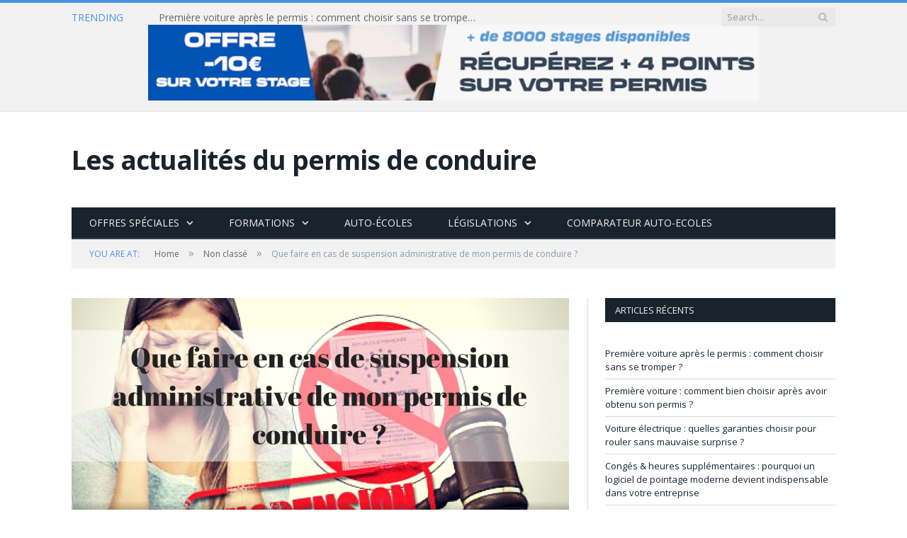

--- FILE ---
content_type: text/html; charset=UTF-8
request_url: https://blog.vroomvroom.fr/que-faire-en-cas-de-suspension-administrative-de-mon-permis-de-conduire/
body_size: 18704
content:

<!DOCTYPE html>

<!--[if IE 8]> <html class="ie ie8" lang="fr-FR"> <![endif]-->
<!--[if IE 9]> <html class="ie ie9" lang="fr-FR"> <![endif]-->
<!--[if gt IE 9]><!--> <html lang="fr-FR"> <!--<![endif]-->

<head>


<meta charset="UTF-8" />
<title>Que faire en cas de suspension administrative de mon permis de conduire ?</title>

 
<meta name="viewport" content="width=device-width, initial-scale=1" />
<meta http-equiv="X-UA-Compatible" content="IE=edge" />
<link rel="pingback" href="https://blog.vroomvroom.fr/xmlrpc.php" />
	

	
<meta name='robots' content='index, follow, max-image-preview:large, max-snippet:-1, max-video-preview:-1' />
	<style>img:is([sizes="auto" i], [sizes^="auto," i]) { contain-intrinsic-size: 3000px 1500px }</style>
	
	<!-- This site is optimized with the Yoast SEO plugin v26.4 - https://yoast.com/wordpress/plugins/seo/ -->
	<meta name="description" content="Que faire en cas de suspension administrative de mon permis de conduire ? VroomVroom.fr se penche sur la question !" />
	<link rel="canonical" href="https://blog.vroomvroom.fr/que-faire-en-cas-de-suspension-administrative-de-mon-permis-de-conduire/" />
	<meta property="og:locale" content="fr_FR" />
	<meta property="og:type" content="article" />
	<meta property="og:title" content="Que faire en cas de suspension administrative de mon permis de conduire ?" />
	<meta property="og:description" content="Que faire en cas de suspension administrative de mon permis de conduire ? VroomVroom.fr se penche sur la question !" />
	<meta property="og:url" content="https://blog.vroomvroom.fr/que-faire-en-cas-de-suspension-administrative-de-mon-permis-de-conduire/" />
	<meta property="og:site_name" content="Actus Permis de Conduire" />
	<meta property="article:published_time" content="2015-10-28T16:09:34+00:00" />
	<meta property="article:modified_time" content="2015-10-28T16:12:25+00:00" />
	<meta property="og:image" content="https://i2.wp.com/blog.vroomvroom.fr/wp-content/uploads/2015/10/Que-faire-en-cas-dannulation-de-mon-permis-de-conduire-.png?fit=1920%2C1080&ssl=1" />
	<meta property="og:image:width" content="1920" />
	<meta property="og:image:height" content="1080" />
	<meta property="og:image:type" content="image/png" />
	<meta name="author" content="Nicolas" />
	<meta name="twitter:card" content="summary_large_image" />
	<meta name="twitter:label1" content="Écrit par" />
	<meta name="twitter:data1" content="Nicolas" />
	<meta name="twitter:label2" content="Durée de lecture estimée" />
	<meta name="twitter:data2" content="2 minutes" />
	<script type="application/ld+json" class="yoast-schema-graph">{"@context":"https://schema.org","@graph":[{"@type":"WebPage","@id":"https://blog.vroomvroom.fr/que-faire-en-cas-de-suspension-administrative-de-mon-permis-de-conduire/","url":"https://blog.vroomvroom.fr/que-faire-en-cas-de-suspension-administrative-de-mon-permis-de-conduire/","name":"Que faire en cas de suspension administrative de mon permis de conduire ?","isPartOf":{"@id":"https://blog.vroomvroom.fr/#website"},"primaryImageOfPage":{"@id":"https://blog.vroomvroom.fr/que-faire-en-cas-de-suspension-administrative-de-mon-permis-de-conduire/#primaryimage"},"image":{"@id":"https://blog.vroomvroom.fr/que-faire-en-cas-de-suspension-administrative-de-mon-permis-de-conduire/#primaryimage"},"thumbnailUrl":"https://i0.wp.com/blog.vroomvroom.fr/wp-content/uploads/2015/10/Que-faire-en-cas-dannulation-de-mon-permis-de-conduire-.png?fit=1920%2C1080&ssl=1","datePublished":"2015-10-28T16:09:34+00:00","dateModified":"2015-10-28T16:12:25+00:00","author":{"@id":"https://blog.vroomvroom.fr/#/schema/person/5ceb24fd140be8fe7bc7849761ba97cf"},"description":"Que faire en cas de suspension administrative de mon permis de conduire ? VroomVroom.fr se penche sur la question !","breadcrumb":{"@id":"https://blog.vroomvroom.fr/que-faire-en-cas-de-suspension-administrative-de-mon-permis-de-conduire/#breadcrumb"},"inLanguage":"fr-FR","potentialAction":[{"@type":"ReadAction","target":["https://blog.vroomvroom.fr/que-faire-en-cas-de-suspension-administrative-de-mon-permis-de-conduire/"]}]},{"@type":"ImageObject","inLanguage":"fr-FR","@id":"https://blog.vroomvroom.fr/que-faire-en-cas-de-suspension-administrative-de-mon-permis-de-conduire/#primaryimage","url":"https://i0.wp.com/blog.vroomvroom.fr/wp-content/uploads/2015/10/Que-faire-en-cas-dannulation-de-mon-permis-de-conduire-.png?fit=1920%2C1080&ssl=1","contentUrl":"https://i0.wp.com/blog.vroomvroom.fr/wp-content/uploads/2015/10/Que-faire-en-cas-dannulation-de-mon-permis-de-conduire-.png?fit=1920%2C1080&ssl=1","width":1920,"height":1080,"caption":"Que faire en cas de suspension administrative de mon permis de conduire ?"},{"@type":"BreadcrumbList","@id":"https://blog.vroomvroom.fr/que-faire-en-cas-de-suspension-administrative-de-mon-permis-de-conduire/#breadcrumb","itemListElement":[{"@type":"ListItem","position":1,"name":"Accueil","item":"https://blog.vroomvroom.fr/"},{"@type":"ListItem","position":2,"name":"Que faire en cas de suspension administrative de mon permis de conduire ?"}]},{"@type":"WebSite","@id":"https://blog.vroomvroom.fr/#website","url":"https://blog.vroomvroom.fr/","name":"Actus Permis de Conduire","description":"Le blog de VroomVroom.fr, le comparateur d&#039;auto-écoles","potentialAction":[{"@type":"SearchAction","target":{"@type":"EntryPoint","urlTemplate":"https://blog.vroomvroom.fr/?s={search_term_string}"},"query-input":{"@type":"PropertyValueSpecification","valueRequired":true,"valueName":"search_term_string"}}],"inLanguage":"fr-FR"},{"@type":"Person","@id":"https://blog.vroomvroom.fr/#/schema/person/5ceb24fd140be8fe7bc7849761ba97cf","name":"Nicolas","image":{"@type":"ImageObject","inLanguage":"fr-FR","@id":"https://blog.vroomvroom.fr/#/schema/person/image/","url":"https://secure.gravatar.com/avatar/d83912a039bb173f0537b2c974934183cb123ec38ebb9fc80a39e91a9eb31777?s=96&d=mm&r=g","contentUrl":"https://secure.gravatar.com/avatar/d83912a039bb173f0537b2c974934183cb123ec38ebb9fc80a39e91a9eb31777?s=96&d=mm&r=g","caption":"Nicolas"},"url":"https://blog.vroomvroom.fr/author/nicolas/"}]}</script>
	<!-- / Yoast SEO plugin. -->


<link rel='dns-prefetch' href='//secure.gravatar.com' />
<link rel='dns-prefetch' href='//www.googletagmanager.com' />
<link rel='dns-prefetch' href='//stats.wp.com' />
<link rel='dns-prefetch' href='//fonts.googleapis.com' />
<link rel='dns-prefetch' href='//maxcdn.bootstrapcdn.com' />
<link rel='dns-prefetch' href='//v0.wordpress.com' />
<link rel='preconnect' href='//i0.wp.com' />
<link rel="alternate" type="application/rss+xml" title="Actus Permis de Conduire &raquo; Flux" href="https://blog.vroomvroom.fr/feed/" />
<link rel="alternate" type="application/rss+xml" title="Actus Permis de Conduire &raquo; Flux des commentaires" href="https://blog.vroomvroom.fr/comments/feed/" />
<link rel="alternate" type="application/rss+xml" title="Actus Permis de Conduire &raquo; Que faire en cas de suspension administrative de mon permis de conduire ? Flux des commentaires" href="https://blog.vroomvroom.fr/que-faire-en-cas-de-suspension-administrative-de-mon-permis-de-conduire/feed/" />
<script type="text/javascript">
/* <![CDATA[ */
window._wpemojiSettings = {"baseUrl":"https:\/\/s.w.org\/images\/core\/emoji\/16.0.1\/72x72\/","ext":".png","svgUrl":"https:\/\/s.w.org\/images\/core\/emoji\/16.0.1\/svg\/","svgExt":".svg","source":{"concatemoji":"https:\/\/blog.vroomvroom.fr\/wp-includes\/js\/wp-emoji-release.min.js?ver=6.8.3"}};
/*! This file is auto-generated */
!function(s,n){var o,i,e;function c(e){try{var t={supportTests:e,timestamp:(new Date).valueOf()};sessionStorage.setItem(o,JSON.stringify(t))}catch(e){}}function p(e,t,n){e.clearRect(0,0,e.canvas.width,e.canvas.height),e.fillText(t,0,0);var t=new Uint32Array(e.getImageData(0,0,e.canvas.width,e.canvas.height).data),a=(e.clearRect(0,0,e.canvas.width,e.canvas.height),e.fillText(n,0,0),new Uint32Array(e.getImageData(0,0,e.canvas.width,e.canvas.height).data));return t.every(function(e,t){return e===a[t]})}function u(e,t){e.clearRect(0,0,e.canvas.width,e.canvas.height),e.fillText(t,0,0);for(var n=e.getImageData(16,16,1,1),a=0;a<n.data.length;a++)if(0!==n.data[a])return!1;return!0}function f(e,t,n,a){switch(t){case"flag":return n(e,"\ud83c\udff3\ufe0f\u200d\u26a7\ufe0f","\ud83c\udff3\ufe0f\u200b\u26a7\ufe0f")?!1:!n(e,"\ud83c\udde8\ud83c\uddf6","\ud83c\udde8\u200b\ud83c\uddf6")&&!n(e,"\ud83c\udff4\udb40\udc67\udb40\udc62\udb40\udc65\udb40\udc6e\udb40\udc67\udb40\udc7f","\ud83c\udff4\u200b\udb40\udc67\u200b\udb40\udc62\u200b\udb40\udc65\u200b\udb40\udc6e\u200b\udb40\udc67\u200b\udb40\udc7f");case"emoji":return!a(e,"\ud83e\udedf")}return!1}function g(e,t,n,a){var r="undefined"!=typeof WorkerGlobalScope&&self instanceof WorkerGlobalScope?new OffscreenCanvas(300,150):s.createElement("canvas"),o=r.getContext("2d",{willReadFrequently:!0}),i=(o.textBaseline="top",o.font="600 32px Arial",{});return e.forEach(function(e){i[e]=t(o,e,n,a)}),i}function t(e){var t=s.createElement("script");t.src=e,t.defer=!0,s.head.appendChild(t)}"undefined"!=typeof Promise&&(o="wpEmojiSettingsSupports",i=["flag","emoji"],n.supports={everything:!0,everythingExceptFlag:!0},e=new Promise(function(e){s.addEventListener("DOMContentLoaded",e,{once:!0})}),new Promise(function(t){var n=function(){try{var e=JSON.parse(sessionStorage.getItem(o));if("object"==typeof e&&"number"==typeof e.timestamp&&(new Date).valueOf()<e.timestamp+604800&&"object"==typeof e.supportTests)return e.supportTests}catch(e){}return null}();if(!n){if("undefined"!=typeof Worker&&"undefined"!=typeof OffscreenCanvas&&"undefined"!=typeof URL&&URL.createObjectURL&&"undefined"!=typeof Blob)try{var e="postMessage("+g.toString()+"("+[JSON.stringify(i),f.toString(),p.toString(),u.toString()].join(",")+"));",a=new Blob([e],{type:"text/javascript"}),r=new Worker(URL.createObjectURL(a),{name:"wpTestEmojiSupports"});return void(r.onmessage=function(e){c(n=e.data),r.terminate(),t(n)})}catch(e){}c(n=g(i,f,p,u))}t(n)}).then(function(e){for(var t in e)n.supports[t]=e[t],n.supports.everything=n.supports.everything&&n.supports[t],"flag"!==t&&(n.supports.everythingExceptFlag=n.supports.everythingExceptFlag&&n.supports[t]);n.supports.everythingExceptFlag=n.supports.everythingExceptFlag&&!n.supports.flag,n.DOMReady=!1,n.readyCallback=function(){n.DOMReady=!0}}).then(function(){return e}).then(function(){var e;n.supports.everything||(n.readyCallback(),(e=n.source||{}).concatemoji?t(e.concatemoji):e.wpemoji&&e.twemoji&&(t(e.twemoji),t(e.wpemoji)))}))}((window,document),window._wpemojiSettings);
/* ]]> */
</script>
<link rel='stylesheet' id='jetpack_related-posts-css' href='https://blog.vroomvroom.fr/wp-content/plugins/jetpack/modules/related-posts/related-posts.css?ver=20240116' type='text/css' media='all' />
<style id='wp-emoji-styles-inline-css' type='text/css'>

	img.wp-smiley, img.emoji {
		display: inline !important;
		border: none !important;
		box-shadow: none !important;
		height: 1em !important;
		width: 1em !important;
		margin: 0 0.07em !important;
		vertical-align: -0.1em !important;
		background: none !important;
		padding: 0 !important;
	}
</style>
<link rel='stylesheet' id='wp-block-library-css' href='https://blog.vroomvroom.fr/wp-includes/css/dist/block-library/style.min.css?ver=6.8.3' type='text/css' media='all' />
<style id='classic-theme-styles-inline-css' type='text/css'>
/*! This file is auto-generated */
.wp-block-button__link{color:#fff;background-color:#32373c;border-radius:9999px;box-shadow:none;text-decoration:none;padding:calc(.667em + 2px) calc(1.333em + 2px);font-size:1.125em}.wp-block-file__button{background:#32373c;color:#fff;text-decoration:none}
</style>
<link rel='stylesheet' id='mediaelement-css' href='https://blog.vroomvroom.fr/wp-includes/js/mediaelement/mediaelementplayer-legacy.min.css?ver=4.2.17' type='text/css' media='all' />
<link rel='stylesheet' id='wp-mediaelement-css' href='https://blog.vroomvroom.fr/wp-includes/js/mediaelement/wp-mediaelement.min.css?ver=6.8.3' type='text/css' media='all' />
<style id='jetpack-sharing-buttons-style-inline-css' type='text/css'>
.jetpack-sharing-buttons__services-list{display:flex;flex-direction:row;flex-wrap:wrap;gap:0;list-style-type:none;margin:5px;padding:0}.jetpack-sharing-buttons__services-list.has-small-icon-size{font-size:12px}.jetpack-sharing-buttons__services-list.has-normal-icon-size{font-size:16px}.jetpack-sharing-buttons__services-list.has-large-icon-size{font-size:24px}.jetpack-sharing-buttons__services-list.has-huge-icon-size{font-size:36px}@media print{.jetpack-sharing-buttons__services-list{display:none!important}}.editor-styles-wrapper .wp-block-jetpack-sharing-buttons{gap:0;padding-inline-start:0}ul.jetpack-sharing-buttons__services-list.has-background{padding:1.25em 2.375em}
</style>
<style id='global-styles-inline-css' type='text/css'>
:root{--wp--preset--aspect-ratio--square: 1;--wp--preset--aspect-ratio--4-3: 4/3;--wp--preset--aspect-ratio--3-4: 3/4;--wp--preset--aspect-ratio--3-2: 3/2;--wp--preset--aspect-ratio--2-3: 2/3;--wp--preset--aspect-ratio--16-9: 16/9;--wp--preset--aspect-ratio--9-16: 9/16;--wp--preset--color--black: #000000;--wp--preset--color--cyan-bluish-gray: #abb8c3;--wp--preset--color--white: #ffffff;--wp--preset--color--pale-pink: #f78da7;--wp--preset--color--vivid-red: #cf2e2e;--wp--preset--color--luminous-vivid-orange: #ff6900;--wp--preset--color--luminous-vivid-amber: #fcb900;--wp--preset--color--light-green-cyan: #7bdcb5;--wp--preset--color--vivid-green-cyan: #00d084;--wp--preset--color--pale-cyan-blue: #8ed1fc;--wp--preset--color--vivid-cyan-blue: #0693e3;--wp--preset--color--vivid-purple: #9b51e0;--wp--preset--gradient--vivid-cyan-blue-to-vivid-purple: linear-gradient(135deg,rgba(6,147,227,1) 0%,rgb(155,81,224) 100%);--wp--preset--gradient--light-green-cyan-to-vivid-green-cyan: linear-gradient(135deg,rgb(122,220,180) 0%,rgb(0,208,130) 100%);--wp--preset--gradient--luminous-vivid-amber-to-luminous-vivid-orange: linear-gradient(135deg,rgba(252,185,0,1) 0%,rgba(255,105,0,1) 100%);--wp--preset--gradient--luminous-vivid-orange-to-vivid-red: linear-gradient(135deg,rgba(255,105,0,1) 0%,rgb(207,46,46) 100%);--wp--preset--gradient--very-light-gray-to-cyan-bluish-gray: linear-gradient(135deg,rgb(238,238,238) 0%,rgb(169,184,195) 100%);--wp--preset--gradient--cool-to-warm-spectrum: linear-gradient(135deg,rgb(74,234,220) 0%,rgb(151,120,209) 20%,rgb(207,42,186) 40%,rgb(238,44,130) 60%,rgb(251,105,98) 80%,rgb(254,248,76) 100%);--wp--preset--gradient--blush-light-purple: linear-gradient(135deg,rgb(255,206,236) 0%,rgb(152,150,240) 100%);--wp--preset--gradient--blush-bordeaux: linear-gradient(135deg,rgb(254,205,165) 0%,rgb(254,45,45) 50%,rgb(107,0,62) 100%);--wp--preset--gradient--luminous-dusk: linear-gradient(135deg,rgb(255,203,112) 0%,rgb(199,81,192) 50%,rgb(65,88,208) 100%);--wp--preset--gradient--pale-ocean: linear-gradient(135deg,rgb(255,245,203) 0%,rgb(182,227,212) 50%,rgb(51,167,181) 100%);--wp--preset--gradient--electric-grass: linear-gradient(135deg,rgb(202,248,128) 0%,rgb(113,206,126) 100%);--wp--preset--gradient--midnight: linear-gradient(135deg,rgb(2,3,129) 0%,rgb(40,116,252) 100%);--wp--preset--font-size--small: 13px;--wp--preset--font-size--medium: 20px;--wp--preset--font-size--large: 36px;--wp--preset--font-size--x-large: 42px;--wp--preset--spacing--20: 0.44rem;--wp--preset--spacing--30: 0.67rem;--wp--preset--spacing--40: 1rem;--wp--preset--spacing--50: 1.5rem;--wp--preset--spacing--60: 2.25rem;--wp--preset--spacing--70: 3.38rem;--wp--preset--spacing--80: 5.06rem;--wp--preset--shadow--natural: 6px 6px 9px rgba(0, 0, 0, 0.2);--wp--preset--shadow--deep: 12px 12px 50px rgba(0, 0, 0, 0.4);--wp--preset--shadow--sharp: 6px 6px 0px rgba(0, 0, 0, 0.2);--wp--preset--shadow--outlined: 6px 6px 0px -3px rgba(255, 255, 255, 1), 6px 6px rgba(0, 0, 0, 1);--wp--preset--shadow--crisp: 6px 6px 0px rgba(0, 0, 0, 1);}:where(.is-layout-flex){gap: 0.5em;}:where(.is-layout-grid){gap: 0.5em;}body .is-layout-flex{display: flex;}.is-layout-flex{flex-wrap: wrap;align-items: center;}.is-layout-flex > :is(*, div){margin: 0;}body .is-layout-grid{display: grid;}.is-layout-grid > :is(*, div){margin: 0;}:where(.wp-block-columns.is-layout-flex){gap: 2em;}:where(.wp-block-columns.is-layout-grid){gap: 2em;}:where(.wp-block-post-template.is-layout-flex){gap: 1.25em;}:where(.wp-block-post-template.is-layout-grid){gap: 1.25em;}.has-black-color{color: var(--wp--preset--color--black) !important;}.has-cyan-bluish-gray-color{color: var(--wp--preset--color--cyan-bluish-gray) !important;}.has-white-color{color: var(--wp--preset--color--white) !important;}.has-pale-pink-color{color: var(--wp--preset--color--pale-pink) !important;}.has-vivid-red-color{color: var(--wp--preset--color--vivid-red) !important;}.has-luminous-vivid-orange-color{color: var(--wp--preset--color--luminous-vivid-orange) !important;}.has-luminous-vivid-amber-color{color: var(--wp--preset--color--luminous-vivid-amber) !important;}.has-light-green-cyan-color{color: var(--wp--preset--color--light-green-cyan) !important;}.has-vivid-green-cyan-color{color: var(--wp--preset--color--vivid-green-cyan) !important;}.has-pale-cyan-blue-color{color: var(--wp--preset--color--pale-cyan-blue) !important;}.has-vivid-cyan-blue-color{color: var(--wp--preset--color--vivid-cyan-blue) !important;}.has-vivid-purple-color{color: var(--wp--preset--color--vivid-purple) !important;}.has-black-background-color{background-color: var(--wp--preset--color--black) !important;}.has-cyan-bluish-gray-background-color{background-color: var(--wp--preset--color--cyan-bluish-gray) !important;}.has-white-background-color{background-color: var(--wp--preset--color--white) !important;}.has-pale-pink-background-color{background-color: var(--wp--preset--color--pale-pink) !important;}.has-vivid-red-background-color{background-color: var(--wp--preset--color--vivid-red) !important;}.has-luminous-vivid-orange-background-color{background-color: var(--wp--preset--color--luminous-vivid-orange) !important;}.has-luminous-vivid-amber-background-color{background-color: var(--wp--preset--color--luminous-vivid-amber) !important;}.has-light-green-cyan-background-color{background-color: var(--wp--preset--color--light-green-cyan) !important;}.has-vivid-green-cyan-background-color{background-color: var(--wp--preset--color--vivid-green-cyan) !important;}.has-pale-cyan-blue-background-color{background-color: var(--wp--preset--color--pale-cyan-blue) !important;}.has-vivid-cyan-blue-background-color{background-color: var(--wp--preset--color--vivid-cyan-blue) !important;}.has-vivid-purple-background-color{background-color: var(--wp--preset--color--vivid-purple) !important;}.has-black-border-color{border-color: var(--wp--preset--color--black) !important;}.has-cyan-bluish-gray-border-color{border-color: var(--wp--preset--color--cyan-bluish-gray) !important;}.has-white-border-color{border-color: var(--wp--preset--color--white) !important;}.has-pale-pink-border-color{border-color: var(--wp--preset--color--pale-pink) !important;}.has-vivid-red-border-color{border-color: var(--wp--preset--color--vivid-red) !important;}.has-luminous-vivid-orange-border-color{border-color: var(--wp--preset--color--luminous-vivid-orange) !important;}.has-luminous-vivid-amber-border-color{border-color: var(--wp--preset--color--luminous-vivid-amber) !important;}.has-light-green-cyan-border-color{border-color: var(--wp--preset--color--light-green-cyan) !important;}.has-vivid-green-cyan-border-color{border-color: var(--wp--preset--color--vivid-green-cyan) !important;}.has-pale-cyan-blue-border-color{border-color: var(--wp--preset--color--pale-cyan-blue) !important;}.has-vivid-cyan-blue-border-color{border-color: var(--wp--preset--color--vivid-cyan-blue) !important;}.has-vivid-purple-border-color{border-color: var(--wp--preset--color--vivid-purple) !important;}.has-vivid-cyan-blue-to-vivid-purple-gradient-background{background: var(--wp--preset--gradient--vivid-cyan-blue-to-vivid-purple) !important;}.has-light-green-cyan-to-vivid-green-cyan-gradient-background{background: var(--wp--preset--gradient--light-green-cyan-to-vivid-green-cyan) !important;}.has-luminous-vivid-amber-to-luminous-vivid-orange-gradient-background{background: var(--wp--preset--gradient--luminous-vivid-amber-to-luminous-vivid-orange) !important;}.has-luminous-vivid-orange-to-vivid-red-gradient-background{background: var(--wp--preset--gradient--luminous-vivid-orange-to-vivid-red) !important;}.has-very-light-gray-to-cyan-bluish-gray-gradient-background{background: var(--wp--preset--gradient--very-light-gray-to-cyan-bluish-gray) !important;}.has-cool-to-warm-spectrum-gradient-background{background: var(--wp--preset--gradient--cool-to-warm-spectrum) !important;}.has-blush-light-purple-gradient-background{background: var(--wp--preset--gradient--blush-light-purple) !important;}.has-blush-bordeaux-gradient-background{background: var(--wp--preset--gradient--blush-bordeaux) !important;}.has-luminous-dusk-gradient-background{background: var(--wp--preset--gradient--luminous-dusk) !important;}.has-pale-ocean-gradient-background{background: var(--wp--preset--gradient--pale-ocean) !important;}.has-electric-grass-gradient-background{background: var(--wp--preset--gradient--electric-grass) !important;}.has-midnight-gradient-background{background: var(--wp--preset--gradient--midnight) !important;}.has-small-font-size{font-size: var(--wp--preset--font-size--small) !important;}.has-medium-font-size{font-size: var(--wp--preset--font-size--medium) !important;}.has-large-font-size{font-size: var(--wp--preset--font-size--large) !important;}.has-x-large-font-size{font-size: var(--wp--preset--font-size--x-large) !important;}
:where(.wp-block-post-template.is-layout-flex){gap: 1.25em;}:where(.wp-block-post-template.is-layout-grid){gap: 1.25em;}
:where(.wp-block-columns.is-layout-flex){gap: 2em;}:where(.wp-block-columns.is-layout-grid){gap: 2em;}
:root :where(.wp-block-pullquote){font-size: 1.5em;line-height: 1.6;}
</style>
<link rel='stylesheet' id='smartmag-fonts-css' href='https://fonts.googleapis.com/css?family=Open+Sans%3A400%2C400Italic%2C600%2C700%7CRoboto+Slab%7CMerriweather%3A300italic&#038;subset' type='text/css' media='all' />
<link rel='stylesheet' id='smartmag-core-css' href='https://blog.vroomvroom.fr/wp-content/themes/smart-mag-child/style.css?ver=3.4.0' type='text/css' media='all' />
<link rel='stylesheet' id='smartmag-responsive-css' href='https://blog.vroomvroom.fr/wp-content/themes/smart-mag/css/responsive.css?ver=3.4.0' type='text/css' media='all' />
<link rel='stylesheet' id='pretty-photo-css' href='https://blog.vroomvroom.fr/wp-content/themes/smart-mag/css/prettyPhoto.css?ver=3.4.0' type='text/css' media='all' />
<link rel='stylesheet' id='smartmag-font-awesome-css' href='https://maxcdn.bootstrapcdn.com/font-awesome/4.7.0/css/font-awesome.min.css' type='text/css' media='all' />
<style id='smartmag-font-awesome-inline-css' type='text/css'>
::selection { background: #4a90e2; }

::-moz-selection { background: #4a90e2; }

.top-bar, .post-content .modern-quote, .mobile-head { border-top-color: #4a90e2; }

.main-color,
.trending-ticker .heading,
.nav-light .menu > li:hover > a,
.nav-light .menu > .current-menu-item > a,
.nav-light .menu > .current-menu-parent > a,
.nav-light .menu li li:hover,
.nav-light .menu li li.current-menu-item,
.nav-light .mega-menu .sub-nav li:hover,
.nav-light .menu .sub-nav li.current-menu-item,
.nav-light .menu li li:hover > a,
.nav-light .menu li li.current-menu-item > a,
.nav-light .mega-menu .sub-nav li:hover > a,
.nav-light .menu .sub-nav li.current-menu-item > a,
.nav-light-search .active .search-icon,
.nav-light-search .search-icon:hover,
.breadcrumbs .location,
.gallery-title,
.section-head.prominent,
.recentcomments .url,
.block.posts .fa-angle-right,
.news-focus .section-head,
.focus-grid .section-head,
.post-meta-b .posted-by a,
.post-content a,
.main-stars,
.main-stars span:before,
.related-posts .section-head,
.comments-list .bypostauthor .comment-author a,
.error-page .text-404,
a.bbp-author-name { color: #4a90e2; }

.navigation .menu > li:hover > a,
.navigation .menu > .current-menu-item > a,
.navigation .menu > .current-menu-parent > a,
.navigation .menu > .current-menu-ancestor > a,
.block-head,
.tabbed .tabs-list .active a,
.comment-content .reply,
.sc-tabs .active a,
.nav-dark-b { border-bottom-color: #4a90e2; }

.main-featured .cat,
.main-featured .pages .flex-active,
.main-pagination .current,
.main-pagination a:hover,
.block-head .heading,
.cat-title,
.post .read-more a,
.rate-number .progress,
.listing-meta .rate-number .progress,
.review-box .overall,
.review-box .bar,
.post-pagination > span,
.button,
.sc-button-default:hover,
.drop-caps { background: #4a90e2; }

.nav-search .search-icon:hover,
.nav-search .active .search-icon { border-color: #4a90e2; }

.modal-header .modal-title,
.highlights h2:before,
.post-header .post-title:before,
.review-box .heading,
.main-heading,
.page-title,
.entry-title,
div.bbp-template-notice,
div.indicator-hint,
div.bbp-template-notice.info,
.post-content .wpcf7-not-valid-tip { border-left-color: #4a90e2; }

@media only screen and (max-width: 799px) { .navigation .mobile .fa { background: #4a90e2; } }

.mobile-head { border-top-color: #4a90e2; }



</style>
<link rel='stylesheet' id='easy_table_style-css' href='https://blog.vroomvroom.fr/wp-content/plugins/easy-table/themes/default/style.css?ver=1.8' type='text/css' media='all' />
<link rel='stylesheet' id='sharedaddy-css' href='https://blog.vroomvroom.fr/wp-content/plugins/jetpack/modules/sharedaddy/sharing.css?ver=15.2' type='text/css' media='all' />
<link rel='stylesheet' id='social-logos-css' href='https://blog.vroomvroom.fr/wp-content/plugins/jetpack/_inc/social-logos/social-logos.min.css?ver=15.2' type='text/css' media='all' />
<script type="text/javascript" id="jetpack_related-posts-js-extra">
/* <![CDATA[ */
var related_posts_js_options = {"post_heading":"h4"};
/* ]]> */
</script>
<script type="text/javascript" src="https://blog.vroomvroom.fr/wp-content/plugins/jetpack/_inc/build/related-posts/related-posts.min.js?ver=20240116" id="jetpack_related-posts-js"></script>
<script type="text/javascript" src="https://blog.vroomvroom.fr/wp-includes/js/jquery/jquery.min.js?ver=3.7.1" id="jquery-core-js"></script>
<script type="text/javascript" src="https://blog.vroomvroom.fr/wp-includes/js/jquery/jquery-migrate.min.js?ver=3.4.1" id="jquery-migrate-js"></script>
<script type="text/javascript" src="https://blog.vroomvroom.fr/wp-content/themes/smart-mag/js/jquery.prettyPhoto.js?ver=6.8.3" id="pretty-photo-smartmag-js"></script>

<!-- Extrait de code de la balise Google (gtag.js) ajouté par Site Kit -->
<!-- Extrait Google Analytics ajouté par Site Kit -->
<script type="text/javascript" src="https://www.googletagmanager.com/gtag/js?id=GT-WKR6X35" id="google_gtagjs-js" async></script>
<script type="text/javascript" id="google_gtagjs-js-after">
/* <![CDATA[ */
window.dataLayer = window.dataLayer || [];function gtag(){dataLayer.push(arguments);}
gtag("set","linker",{"domains":["blog.vroomvroom.fr"]});
gtag("js", new Date());
gtag("set", "developer_id.dZTNiMT", true);
gtag("config", "GT-WKR6X35");
 window._googlesitekit = window._googlesitekit || {}; window._googlesitekit.throttledEvents = []; window._googlesitekit.gtagEvent = (name, data) => { var key = JSON.stringify( { name, data } ); if ( !! window._googlesitekit.throttledEvents[ key ] ) { return; } window._googlesitekit.throttledEvents[ key ] = true; setTimeout( () => { delete window._googlesitekit.throttledEvents[ key ]; }, 5 ); gtag( "event", name, { ...data, event_source: "site-kit" } ); }; 
/* ]]> */
</script>
<link rel="https://api.w.org/" href="https://blog.vroomvroom.fr/wp-json/" /><link rel="alternate" title="JSON" type="application/json" href="https://blog.vroomvroom.fr/wp-json/wp/v2/posts/1841" /><link rel="EditURI" type="application/rsd+xml" title="RSD" href="https://blog.vroomvroom.fr/xmlrpc.php?rsd" />
<meta name="generator" content="WordPress 6.8.3" />
<link rel='shortlink' href='https://wp.me/p76a7u-tH' />
<link rel="alternate" title="oEmbed (JSON)" type="application/json+oembed" href="https://blog.vroomvroom.fr/wp-json/oembed/1.0/embed?url=https%3A%2F%2Fblog.vroomvroom.fr%2Fque-faire-en-cas-de-suspension-administrative-de-mon-permis-de-conduire%2F" />
<link rel="alternate" title="oEmbed (XML)" type="text/xml+oembed" href="https://blog.vroomvroom.fr/wp-json/oembed/1.0/embed?url=https%3A%2F%2Fblog.vroomvroom.fr%2Fque-faire-en-cas-de-suspension-administrative-de-mon-permis-de-conduire%2F&#038;format=xml" />
<meta name="generator" content="Site Kit by Google 1.166.0" />	<style>img#wpstats{display:none}</style>
		<meta name="generator" content="Powered by Visual Composer - drag and drop page builder for WordPress."/>
<!--[if lte IE 9]><link rel="stylesheet" type="text/css" href="https://blog.vroomvroom.fr/wp-content/plugins/js_composer_salient/assets/css/vc_lte_ie9.min.css" media="screen"><![endif]--><!--[if IE  8]><link rel="stylesheet" type="text/css" href="https://blog.vroomvroom.fr/wp-content/plugins/js_composer_salient/assets/css/vc-ie8.min.css" media="screen"><![endif]--><link rel="icon" href="https://i0.wp.com/blog.vroomvroom.fr/wp-content/uploads/2019/02/cropped-VV-Inst-2.jpg?fit=32%2C32&#038;ssl=1" sizes="32x32" />
<link rel="icon" href="https://i0.wp.com/blog.vroomvroom.fr/wp-content/uploads/2019/02/cropped-VV-Inst-2.jpg?fit=192%2C192&#038;ssl=1" sizes="192x192" />
<link rel="apple-touch-icon" href="https://i0.wp.com/blog.vroomvroom.fr/wp-content/uploads/2019/02/cropped-VV-Inst-2.jpg?fit=180%2C180&#038;ssl=1" />
<meta name="msapplication-TileImage" content="https://i0.wp.com/blog.vroomvroom.fr/wp-content/uploads/2019/02/cropped-VV-Inst-2.jpg?fit=270%2C270&#038;ssl=1" />
<script>
  (function(i,s,o,g,r,a,m){i['GoogleAnalyticsObject']=r;i[r]=i[r]||function(){
  (i[r].q=i[r].q||[]).push(arguments)},i[r].l=1*new Date();a=s.createElement(o),
  m=s.getElementsByTagName(o)[0];a.async=1;a.src=g;m.parentNode.insertBefore(a,m)
  })(window,document,'script','//www.google-analytics.com/analytics.js','ga');

  ga('create', 'UA-38229531-6', 'auto');
  ga('send', 'pageview');

</script><noscript><style type="text/css"> .wpb_animate_when_almost_visible { opacity: 1; }</style></noscript>	
<!--[if lt IE 9]>
<script src="https://blog.vroomvroom.fr/wp-content/themes/smart-mag/js/html5.js" type="text/javascript"></script>
<![endif]-->


<script>
document.querySelector('head').innerHTML += '<style class="bunyad-img-effects-css">.main img, .main-footer img { opacity: 0; }</style>';
</script>
	

</head>


<body class="wp-singular post-template-default single single-post postid-1841 single-format-standard wp-theme-smart-mag wp-child-theme-smart-mag-child page-builder right-sidebar full img-effects has-nav-dark has-head-default wpb-js-composer js-comp-ver-4.12.1 vc_responsive">

<div class="main-wrap">

	
	
	<div class="top-bar">

		<div class="wrap">
			<section class="top-bar-content cf">
			
							
								<div class="trending-ticker">
					<span class="heading">Trending</span>

					<ul>
												
												
							<li><a href="https://blog.vroomvroom.fr/premiere-voiture-apres-le-permis-comment-choisir-sans-se-tromper/" title="Première voiture après le permis : comment choisir sans se tromper ?">Première voiture après le permis : comment choisir sans se tromper ?</a></li>
						
												
							<li><a href="https://blog.vroomvroom.fr/premiere-voiture-comment-bien-choisir-apres-avoir-obtenu-son-permis/" title="Première voiture : comment bien choisir après avoir obtenu son permis ?">Première voiture : comment bien choisir après avoir obtenu son permis ?</a></li>
						
												
							<li><a href="https://blog.vroomvroom.fr/voiture-electrique-quelles-garanties-choisir-pour-rouler-sans-mauvaise-surprise/" title="Voiture électrique : quelles garanties choisir pour rouler sans mauvaise surprise ?">Voiture électrique : quelles garanties choisir pour rouler sans mauvaise surprise ?</a></li>
						
												
							<li><a href="https://blog.vroomvroom.fr/conges-heures-supplementaires-logiciel-pointage-moderne/" title="Congés &#038; heures supplémentaires : pourquoi un logiciel de pointage moderne devient indispensable dans votre entreprise">Congés &#038; heures supplémentaires : pourquoi un logiciel de pointage moderne devient indispensable dans votre entreprise</a></li>
						
												
							<li><a href="https://blog.vroomvroom.fr/normes-douanieres-et-documents-obligatoires-pour-expedier-ses-biens-a-letranger/" title="Normes douanières et documents obligatoires pour expédier ses biens à l’étranger">Normes douanières et documents obligatoires pour expédier ses biens à l’étranger</a></li>
						
												
							<li><a href="https://blog.vroomvroom.fr/voyager-en-voiture-a-letranger-en-2025-pourquoi-lassurance-voyage-doit-etre-votre-priorite/" title="Voyager en voiture à l’étranger en 2025 : pourquoi l&rsquo;assurance voyage doit être votre priorité">Voyager en voiture à l’étranger en 2025 : pourquoi l&rsquo;assurance voyage doit être votre priorité</a></li>
						
												
							<li><a href="https://blog.vroomvroom.fr/jeune-conducteur-quelle-voiture-choisir-focus-sur-les-compactes-premium/" title="Jeune conducteur : quelle voiture choisir ? Focus sur les compactes premium">Jeune conducteur : quelle voiture choisir ? Focus sur les compactes premium</a></li>
						
												
							<li><a href="https://blog.vroomvroom.fr/comment-la-pression-des-pneus-influence-t-elle-la-maniabilite-de-la-voiture/" title="Comment la pression des pneus influence-t-elle la maniabilité de la voiture ?">Comment la pression des pneus influence-t-elle la maniabilité de la voiture ?</a></li>
						
												
											</ul>
				</div>
				
									
					
		<div class="search">
			<form role="search" action="https://blog.vroomvroom.fr/" method="get">
				<input type="text" name="s" class="query live-search-query" value="" placeholder="Search..."/>
				<button class="search-button" type="submit"><i class="fa fa-search"></i></button>
			</form>
		</div> <!-- .search -->					
				
				<center> <br>
<a href="https://www.vroomvroom.fr/stage-recuperation-de-points/?promo=vroom10" target="_blank">
      <img decoding="async" src="https://blog.vroomvroom.fr/wp-content/uploads/2025/06/Stages-recuperation-de-points.png" alt="Réserver un stage de récupération de points" style="width: 80%;"/>
      </a></center>				
			</section>
		</div>
		
	</div>
	
	<div id="main-head" class="main-head">
		
		<div class="wrap">
			
			
			<header class="default">
			
				<div class="title">
							<a href="https://blog.vroomvroom.fr/" title="Actus Permis de Conduire" rel="home">
		
							Les actualités du permis de conduire						
		</a>				</div>
				
									
					<div class="right">
										</div>
					
								
			</header>
				
							
				
<div class="main-nav">
	<div class="navigation-wrap cf">
	
		<nav class="navigation cf nav-dark">
		
			<div class>
			
				<div class="mobile" data-type="off-canvas" data-search="1">
					<a href="#" class="selected">
						<span class="text">Navigate</span><span class="current"></span> <i class="hamburger fa fa-bars"></i>
					</a>
				</div>
				
				<div class="menu-menu-blog-container"><ul id="menu-menu-blog" class="menu"><li id="menu-item-278" class="menu-item menu-item-type-taxonomy menu-item-object-category menu-item-has-children menu-cat-53 menu-item-278"><a href="https://blog.vroomvroom.fr/category/offres-speciales/">Offres Spéciales</a>
<ul class="sub-menu">
	<li id="menu-item-249" class="menu-item menu-item-type-custom menu-item-object-custom menu-item-249"><a href="https://www.vroomvroom.fr/offres-speciales">Toutes les offres</a></li>
</ul>
</li>
<li id="menu-item-269" class="menu-item menu-item-type-taxonomy menu-item-object-category menu-item-has-children menu-cat-52 menu-item-269"><a href="https://blog.vroomvroom.fr/category/formations/">Formations</a>

<div class="mega-menu row">

	<div class="col-3 sub-cats">
		
		<ol class="sub-nav">
				<li id="menu-item-271" class="menu-item menu-item-type-taxonomy menu-item-object-category menu-cat-54 menu-item-271"><a href="https://blog.vroomvroom.fr/category/formations/code-de-la-route/">Code de la route</a></li>
	<li id="menu-item-272" class="menu-item menu-item-type-taxonomy menu-item-object-category menu-cat-55 menu-item-272"><a href="https://blog.vroomvroom.fr/category/formations/permis-b/">Permis B</a></li>
	<li id="menu-item-273" class="menu-item menu-item-type-taxonomy menu-item-object-category menu-cat-56 menu-item-273"><a href="https://blog.vroomvroom.fr/category/formations/permis-moto/">Permis Moto</a></li>
	<li id="menu-item-270" class="menu-item menu-item-type-taxonomy menu-item-object-category menu-cat-57 menu-item-270"><a href="https://blog.vroomvroom.fr/category/formations/autres-permis/">Autres permis</a></li>
		</ol>
	
	</div>


	<div class="col-9 extend">
	<section class="col-6 featured">
		
				
		<span class="heading">Featured</span>
		
		<div class="highlights">
		
					
			<article>
					
				<a href="https://blog.vroomvroom.fr/les-differentes-aides-de-financement-du-permis-en-france/" title="Les différentes aides de financement du permis en France" class="image-link">
					<img width="351" height="185" src="https://i0.wp.com/blog.vroomvroom.fr/wp-content/uploads/2015/05/LES.png?resize=351%2C185&amp;ssl=1" class="image wp-post-image" alt="les différentes aides de financement du permis" title="Les différentes aides de financement du permis en France" decoding="async" fetchpriority="high" srcset="https://i0.wp.com/blog.vroomvroom.fr/wp-content/uploads/2015/05/LES.png?resize=351%2C185&amp;ssl=1 351w, https://i0.wp.com/blog.vroomvroom.fr/wp-content/uploads/2015/05/LES.png?zoom=2&amp;resize=351%2C185&amp;ssl=1 702w, https://i0.wp.com/blog.vroomvroom.fr/wp-content/uploads/2015/05/LES.png?zoom=3&amp;resize=351%2C185&amp;ssl=1 1053w" sizes="(max-width: 351px) 100vw, 351px" data-attachment-id="1166" data-permalink="https://blog.vroomvroom.fr/les-differentes-aides-de-financement-du-permis-en-france/les/" data-orig-file="https://i0.wp.com/blog.vroomvroom.fr/wp-content/uploads/2015/05/LES.png?fit=1920%2C1080&amp;ssl=1" data-orig-size="1920,1080" data-comments-opened="1" data-image-meta="{&quot;aperture&quot;:&quot;0&quot;,&quot;credit&quot;:&quot;&quot;,&quot;camera&quot;:&quot;&quot;,&quot;caption&quot;:&quot;&quot;,&quot;created_timestamp&quot;:&quot;0&quot;,&quot;copyright&quot;:&quot;&quot;,&quot;focal_length&quot;:&quot;0&quot;,&quot;iso&quot;:&quot;0&quot;,&quot;shutter_speed&quot;:&quot;0&quot;,&quot;title&quot;:&quot;&quot;,&quot;orientation&quot;:&quot;0&quot;}" data-image-title="LES" data-image-description="&lt;p&gt;les différentes aides de financement du permis par vroomvroom.fr&lt;/p&gt;
" data-image-caption="" data-medium-file="https://i0.wp.com/blog.vroomvroom.fr/wp-content/uploads/2015/05/LES.png?fit=300%2C169&amp;ssl=1" data-large-file="https://i0.wp.com/blog.vroomvroom.fr/wp-content/uploads/2015/05/LES.png?fit=702%2C395&amp;ssl=1" />				</a>
				
							<div class="cf listing-meta meta above">
					
				<time datetime="2015-05-12T17:10:46+02:00" class="meta-item">12 mai 2015</time><span class="meta-item comments"><a href="https://blog.vroomvroom.fr/les-differentes-aides-de-financement-du-permis-en-france/#comments"><i class="fa fa-comments-o"></i> 2</a></span>					
			</div>
						
				<h2 class="post-title">
					<a href="https://blog.vroomvroom.fr/les-differentes-aides-de-financement-du-permis-en-france/" title="Les différentes aides de financement du permis en France">Les différentes aides de financement du permis en France</a>
				</h2>
				
								
			</article>
			
				
		</div>
	
	</section>  

	<section class="col-6 recent-posts">
	
		<span class="heading">Recent</span>
			
				
		<div class="posts-list">
	
						
			<div class="post">
				<a href="https://blog.vroomvroom.fr/conseils-pour-conduire-une-moto-50cc/"><img width="110" height="96" src="https://i0.wp.com/blog.vroomvroom.fr/wp-content/uploads/2022/07/permis-moto-50-cm3-Maxi-pieces.jpg?resize=110%2C96&amp;ssl=1" class="attachment-post-thumbnail size-post-thumbnail wp-post-image" alt="Moto 50 cm3 permis AM" title="Conseils pour conduire une moto 50cc" decoding="async" srcset="https://i0.wp.com/blog.vroomvroom.fr/wp-content/uploads/2022/07/permis-moto-50-cm3-Maxi-pieces.jpg?resize=110%2C96&amp;ssl=1 110w, https://i0.wp.com/blog.vroomvroom.fr/wp-content/uploads/2022/07/permis-moto-50-cm3-Maxi-pieces.jpg?zoom=2&amp;resize=110%2C96&amp;ssl=1 220w, https://i0.wp.com/blog.vroomvroom.fr/wp-content/uploads/2022/07/permis-moto-50-cm3-Maxi-pieces.jpg?zoom=3&amp;resize=110%2C96&amp;ssl=1 330w" sizes="(max-width: 110px) 100vw, 110px" data-attachment-id="3712" data-permalink="https://blog.vroomvroom.fr/conseils-pour-conduire-une-moto-50cc/permis-moto-50-cm3-maxi-pieces/" data-orig-file="https://i0.wp.com/blog.vroomvroom.fr/wp-content/uploads/2022/07/permis-moto-50-cm3-Maxi-pieces.jpg?fit=2048%2C1363&amp;ssl=1" data-orig-size="2048,1363" data-comments-opened="1" data-image-meta="{&quot;aperture&quot;:&quot;0&quot;,&quot;credit&quot;:&quot;&quot;,&quot;camera&quot;:&quot;&quot;,&quot;caption&quot;:&quot;&quot;,&quot;created_timestamp&quot;:&quot;0&quot;,&quot;copyright&quot;:&quot;&quot;,&quot;focal_length&quot;:&quot;0&quot;,&quot;iso&quot;:&quot;0&quot;,&quot;shutter_speed&quot;:&quot;0&quot;,&quot;title&quot;:&quot;&quot;,&quot;orientation&quot;:&quot;0&quot;}" data-image-title="permis moto 50 cm3 &#8211; Maxi pieces" data-image-description="" data-image-caption="" data-medium-file="https://i0.wp.com/blog.vroomvroom.fr/wp-content/uploads/2022/07/permis-moto-50-cm3-Maxi-pieces.jpg?fit=300%2C200&amp;ssl=1" data-large-file="https://i0.wp.com/blog.vroomvroom.fr/wp-content/uploads/2022/07/permis-moto-50-cm3-Maxi-pieces.jpg?fit=702%2C468&amp;ssl=1" />				
								
				</a>
				
				<div class="content">
				
								<div class="cf listing-meta meta above">
					
				<time datetime="2022-07-30T08:29:37+02:00" class="meta-item">30 juillet 2022</time><span class="meta-item comments"><a href="https://blog.vroomvroom.fr/conseils-pour-conduire-une-moto-50cc/#respond"><i class="fa fa-comments-o"></i> 0</a></span>					
			</div>
											
					<a href="https://blog.vroomvroom.fr/conseils-pour-conduire-une-moto-50cc/">Conseils pour conduire une moto 50cc</a>
					
																					
				</div>
			</div>
			
						
			<div class="post">
				<a href="https://blog.vroomvroom.fr/reussite-a-lexamen-du-permis-de-conduire-et-apres/"><img width="110" height="96" src="https://i0.wp.com/blog.vroomvroom.fr/wp-content/uploads/2021/05/Tableau-De-Bord-Voiture-Photo-gratuite-sur-Pixabay-Google-Chrome.jpg?resize=110%2C96&amp;ssl=1" class="attachment-post-thumbnail size-post-thumbnail wp-post-image" alt="Permis de conduire démarches ants" title="Réussite à l’examen du permis de conduire et après ?" decoding="async" srcset="https://i0.wp.com/blog.vroomvroom.fr/wp-content/uploads/2021/05/Tableau-De-Bord-Voiture-Photo-gratuite-sur-Pixabay-Google-Chrome.jpg?resize=110%2C96&amp;ssl=1 110w, https://i0.wp.com/blog.vroomvroom.fr/wp-content/uploads/2021/05/Tableau-De-Bord-Voiture-Photo-gratuite-sur-Pixabay-Google-Chrome.jpg?zoom=2&amp;resize=110%2C96&amp;ssl=1 220w, https://i0.wp.com/blog.vroomvroom.fr/wp-content/uploads/2021/05/Tableau-De-Bord-Voiture-Photo-gratuite-sur-Pixabay-Google-Chrome.jpg?zoom=3&amp;resize=110%2C96&amp;ssl=1 330w" sizes="(max-width: 110px) 100vw, 110px" data-attachment-id="3655" data-permalink="https://blog.vroomvroom.fr/reussite-a-lexamen-du-permis-de-conduire-et-apres/tableau-de-bord-voiture-photo-gratuite-sur-pixabay-google-chrome/" data-orig-file="https://i0.wp.com/blog.vroomvroom.fr/wp-content/uploads/2021/05/Tableau-De-Bord-Voiture-Photo-gratuite-sur-Pixabay-Google-Chrome.jpg?fit=1023%2C670&amp;ssl=1" data-orig-size="1023,670" data-comments-opened="1" data-image-meta="{&quot;aperture&quot;:&quot;0&quot;,&quot;credit&quot;:&quot;&quot;,&quot;camera&quot;:&quot;&quot;,&quot;caption&quot;:&quot;&quot;,&quot;created_timestamp&quot;:&quot;0&quot;,&quot;copyright&quot;:&quot;&quot;,&quot;focal_length&quot;:&quot;0&quot;,&quot;iso&quot;:&quot;0&quot;,&quot;shutter_speed&quot;:&quot;0&quot;,&quot;title&quot;:&quot;&quot;,&quot;orientation&quot;:&quot;0&quot;}" data-image-title="Tableau De Bord Voiture" data-image-description="" data-image-caption="" data-medium-file="https://i0.wp.com/blog.vroomvroom.fr/wp-content/uploads/2021/05/Tableau-De-Bord-Voiture-Photo-gratuite-sur-Pixabay-Google-Chrome.jpg?fit=300%2C196&amp;ssl=1" data-large-file="https://i0.wp.com/blog.vroomvroom.fr/wp-content/uploads/2021/05/Tableau-De-Bord-Voiture-Photo-gratuite-sur-Pixabay-Google-Chrome.jpg?fit=702%2C460&amp;ssl=1" />				
								
				</a>
				
				<div class="content">
				
								<div class="cf listing-meta meta above">
					
				<time datetime="2021-05-17T17:42:04+02:00" class="meta-item">17 mai 2021</time><span class="meta-item comments"><a href="https://blog.vroomvroom.fr/reussite-a-lexamen-du-permis-de-conduire-et-apres/#respond"><i class="fa fa-comments-o"></i> 0</a></span>					
			</div>
											
					<a href="https://blog.vroomvroom.fr/reussite-a-lexamen-du-permis-de-conduire-et-apres/">Réussite à l’examen du permis de conduire et après ?</a>
					
																					
				</div>
			</div>
			
						
			<div class="post">
				<a href="https://blog.vroomvroom.fr/code-de-la-route-seine-saint-denis/"><img width="110" height="96" src="https://i0.wp.com/blog.vroomvroom.fr/wp-content/uploads/2018/09/code-de-la-route-seine-saint-denis.jpg?resize=110%2C96&amp;ssl=1" class="attachment-post-thumbnail size-post-thumbnail wp-post-image" alt="Vue aérienne de Seine-Saint-Denis apercevant le Stade de France, le canal, l&#039;A86 et l&#039;avenue du Charles de Gaule" title="Code de la route: les centres d&rsquo;examen de Seine-Saint-Denis" decoding="async" srcset="https://i0.wp.com/blog.vroomvroom.fr/wp-content/uploads/2018/09/code-de-la-route-seine-saint-denis.jpg?resize=110%2C96&amp;ssl=1 110w, https://i0.wp.com/blog.vroomvroom.fr/wp-content/uploads/2018/09/code-de-la-route-seine-saint-denis.jpg?zoom=2&amp;resize=110%2C96&amp;ssl=1 220w, https://i0.wp.com/blog.vroomvroom.fr/wp-content/uploads/2018/09/code-de-la-route-seine-saint-denis.jpg?zoom=3&amp;resize=110%2C96&amp;ssl=1 330w" sizes="(max-width: 110px) 100vw, 110px" data-attachment-id="3446" data-permalink="https://blog.vroomvroom.fr/code-de-la-route-seine-saint-denis-2/" data-orig-file="https://i0.wp.com/blog.vroomvroom.fr/wp-content/uploads/2018/09/code-de-la-route-seine-saint-denis.jpg?fit=632%2C414&amp;ssl=1" data-orig-size="632,414" data-comments-opened="1" data-image-meta="{&quot;aperture&quot;:&quot;0&quot;,&quot;credit&quot;:&quot;&quot;,&quot;camera&quot;:&quot;&quot;,&quot;caption&quot;:&quot;&quot;,&quot;created_timestamp&quot;:&quot;0&quot;,&quot;copyright&quot;:&quot;&quot;,&quot;focal_length&quot;:&quot;0&quot;,&quot;iso&quot;:&quot;0&quot;,&quot;shutter_speed&quot;:&quot;0&quot;,&quot;title&quot;:&quot;&quot;,&quot;orientation&quot;:&quot;0&quot;}" data-image-title="code de la route seine saint-denis" data-image-description="" data-image-caption="&lt;p&gt;Les centres d’examen de Seine-Saint-Denis&lt;/p&gt;
" data-medium-file="https://i0.wp.com/blog.vroomvroom.fr/wp-content/uploads/2018/09/code-de-la-route-seine-saint-denis.jpg?fit=300%2C197&amp;ssl=1" data-large-file="https://i0.wp.com/blog.vroomvroom.fr/wp-content/uploads/2018/09/code-de-la-route-seine-saint-denis.jpg?fit=632%2C414&amp;ssl=1" />				
								
				</a>
				
				<div class="content">
				
								<div class="cf listing-meta meta above">
					
				<time datetime="2018-09-01T17:36:18+02:00" class="meta-item">1 septembre 2018</time><span class="meta-item comments"><a href="https://blog.vroomvroom.fr/code-de-la-route-seine-saint-denis/#respond"><i class="fa fa-comments-o"></i> 0</a></span>					
			</div>
											
					<a href="https://blog.vroomvroom.fr/code-de-la-route-seine-saint-denis/">Code de la route: les centres d&rsquo;examen de Seine-Saint-Denis</a>
					
																					
				</div>
			</div>
			
						
		</div>
		
	</section>
	</div>
</div>
			</li>
<li id="menu-item-42" class="menu-item menu-item-type-taxonomy menu-item-object-category menu-cat-43 menu-item-42"><a href="https://blog.vroomvroom.fr/category/auto-ecoles-2/">Auto-écoles</a></li>
<li id="menu-item-45" class="menu-item menu-item-type-taxonomy menu-item-object-category current-post-ancestor menu-item-has-children menu-cat-41 menu-item-45"><a href="https://blog.vroomvroom.fr/category/legislations/">Législations</a>
<ul class="sub-menu">
	<li id="menu-item-277" class="menu-item menu-item-type-taxonomy menu-item-object-category menu-cat-58 menu-item-277"><a href="https://blog.vroomvroom.fr/category/legislations/reforme-en-cours/">Réforme en cours</a></li>
	<li id="menu-item-274" class="menu-item menu-item-type-taxonomy menu-item-object-category menu-cat-60 menu-item-274"><a href="https://blog.vroomvroom.fr/category/legislations/infractions/">Infractions</a></li>
	<li id="menu-item-275" class="menu-item menu-item-type-taxonomy menu-item-object-category current-post-ancestor current-menu-parent current-post-parent menu-cat-59 menu-item-275"><a href="https://blog.vroomvroom.fr/category/legislations/perdre-son-permis/">Perdre son permis</a></li>
	<li id="menu-item-276" class="menu-item menu-item-type-taxonomy menu-item-object-category menu-cat-61 menu-item-276"><a href="https://blog.vroomvroom.fr/category/legislations/permis-etrangers/">Permis étrangers</a></li>
</ul>
</li>
<li id="menu-item-41" class="menu-item menu-item-type-custom menu-item-object-custom menu-item-41"><a href="https://www.vroomvroom.fr" title="Comparateur d&rsquo;auto-écoles">Comparateur Auto-Ecoles</a></li>
</ul></div>				
						
			</div>
			
		</nav>
	
				
	</div>
</div>				
							
		</div>
		
				
	</div>	
	<div class="breadcrumbs-wrap">
		
		<div class="wrap">
		<nav class="breadcrumbs ts-contain" id="breadcrumb"><div class="inner"breadcrumbs ts-contain><span class="location">You are at:</span><span><a href="https://blog.vroomvroom.fr/"><span>Home</span></a></span> <span class="delim">&raquo;</span> <span><a href="https://blog.vroomvroom.fr/category/non-classe/"><span>Non classé</span></a></span> <span class="delim">&raquo;</span> <span class="current">Que faire en cas de suspension administrative de mon permis de conduire ?</span></div></nav>		</div>
		
	</div>


<div class="main wrap cf">

		
	<div class="row">
	
		<div class="col-8 main-content">
		
				
				
<article id="post-1841" class="post-1841 post type-post status-publish format-standard has-post-thumbnail category-non-classe category-perdre-son-permis category-permis-de-conduire-2 tag-que-faire-en-cas-de-suspension-de-mon-permis-de-conduire tag-que-faire-pour-suspension-permis tag-suspension-permis tag-suspension-permis-de-conduire">
	
	<header class="post-header cf">
	
	
	
	<div class="featured">
				
					
			<a href="https://i0.wp.com/blog.vroomvroom.fr/wp-content/uploads/2015/10/Que-faire-en-cas-dannulation-de-mon-permis-de-conduire-.png?fit=1920%2C1080&ssl=1" title="Que faire en cas de suspension administrative de mon permis de conduire ?">
			
						
								
					<img width="702" height="336" src="https://i0.wp.com/blog.vroomvroom.fr/wp-content/uploads/2015/10/Que-faire-en-cas-dannulation-de-mon-permis-de-conduire-.png?resize=702%2C336&amp;ssl=1" class="attachment-main-featured size-main-featured wp-post-image" alt="Que faire en cas de suspension administrative de mon permis de conduire ?" title="Que faire en cas de suspension administrative de mon permis de conduire ?" decoding="async" srcset="https://i0.wp.com/blog.vroomvroom.fr/wp-content/uploads/2015/10/Que-faire-en-cas-dannulation-de-mon-permis-de-conduire-.png?resize=1078%2C516&amp;ssl=1 1078w, https://i0.wp.com/blog.vroomvroom.fr/wp-content/uploads/2015/10/Que-faire-en-cas-dannulation-de-mon-permis-de-conduire-.png?resize=702%2C336&amp;ssl=1 702w, https://i0.wp.com/blog.vroomvroom.fr/wp-content/uploads/2015/10/Que-faire-en-cas-dannulation-de-mon-permis-de-conduire-.png?zoom=2&amp;resize=702%2C336&amp;ssl=1 1404w" sizes="(max-width: 702px) 100vw, 702px" data-attachment-id="1844" data-permalink="https://blog.vroomvroom.fr/que-faire-en-cas-de-suspension-administrative-de-mon-permis-de-conduire/que-faire-en-cas-dannulation-de-mon-permis-de-conduire-2/" data-orig-file="https://i0.wp.com/blog.vroomvroom.fr/wp-content/uploads/2015/10/Que-faire-en-cas-dannulation-de-mon-permis-de-conduire-.png?fit=1920%2C1080&amp;ssl=1" data-orig-size="1920,1080" data-comments-opened="1" data-image-meta="{&quot;aperture&quot;:&quot;0&quot;,&quot;credit&quot;:&quot;&quot;,&quot;camera&quot;:&quot;&quot;,&quot;caption&quot;:&quot;&quot;,&quot;created_timestamp&quot;:&quot;0&quot;,&quot;copyright&quot;:&quot;&quot;,&quot;focal_length&quot;:&quot;0&quot;,&quot;iso&quot;:&quot;0&quot;,&quot;shutter_speed&quot;:&quot;0&quot;,&quot;title&quot;:&quot;&quot;,&quot;orientation&quot;:&quot;0&quot;}" data-image-title="Que faire en cas de suspension administrative de mon permis de conduire ?" data-image-description="&lt;p&gt;Que faire en cas de suspension administrative de mon permis de conduire ?&lt;/p&gt;
" data-image-caption="&lt;p&gt;Que faire en cas de suspension administrative de mon permis de conduire ?&lt;/p&gt;
" data-medium-file="https://i0.wp.com/blog.vroomvroom.fr/wp-content/uploads/2015/10/Que-faire-en-cas-dannulation-de-mon-permis-de-conduire-.png?fit=300%2C169&amp;ssl=1" data-large-file="https://i0.wp.com/blog.vroomvroom.fr/wp-content/uploads/2015/10/Que-faire-en-cas-dannulation-de-mon-permis-de-conduire-.png?fit=702%2C395&amp;ssl=1" />				
								
										
			</a>
							
								
				<div class="caption">Que faire en cas de suspension administrative de mon permis de conduire ?</div>
					
						
			</div>	
		
				<div class="heading cf">
				
			<h1 class="post-title item fn">
			Que faire en cas de suspension administrative de mon permis de conduire ?			</h1>
			
			<a href="https://blog.vroomvroom.fr/que-faire-en-cas-de-suspension-administrative-de-mon-permis-de-conduire/#comments" class="comments"><i class="fa fa-comments-o"></i> 1</a>
		
		</div>

		<div class="post-meta cf">
			<span class="posted-by">By 
				<span class="reviewer"><a href="https://blog.vroomvroom.fr/author/nicolas/" title="Articles par Nicolas" rel="author">Nicolas</a></span>
			</span>
			 
			<span class="posted-on">on				<span class="dtreviewed">
					<time class="value-title" datetime="2015-10-28T18:09:34+02:00" title="2015-10-28">28 octobre 2015</time>
				</span>
			</span>
			
			<span class="cats"><a href="https://blog.vroomvroom.fr/category/non-classe/" rel="category tag">Non classé</a>, <a href="https://blog.vroomvroom.fr/category/legislations/perdre-son-permis/" rel="category tag">Perdre son permis</a>, <a href="https://blog.vroomvroom.fr/category/permis-de-conduire-2/" rel="category tag">Permis de conduire</a></span>
				
		</div>		
			
	</header><!-- .post-header -->

	

	<div class="post-container cf">
	
		<div class="post-content-right">
			<div class="post-content description ">
	
					
				
		<h3 style="text-align: center;">Que faire en cas de suspension administrative de mon permis de conduire ?</h3>
<p>Vous venez de subir une suspension administrative de votre permis de conduire et vous ne savez pas quoi faire ? VroomVroom.fr se penche sur la question.</p>
<p>Une suspension administrative du permis de conduire est un retrait du permis, qui peut être effectuée par un préfet.</p>
<p>Si vous avez commis une infraction, il est possible que l’on vous suspende votre permis :</p>
<ul>
<li>Pour conduite en état d’ivresse, prouvée par un appareil spécifique ou une analyse sanguine.</li>
<li>Pour une conduite sous l’emprise de stupéfiants, prouvée par des examens appropriés.</li>
<li>Pour un excès de vitesse supérieur ou égal à 40 Km/h, prouvé par un appareil spécifique (avec interception du véhicule).</li>
<li>Pour un refus de vous soumettre à des vérifications de conduite sous l’emprise de stupéfiants.</li>
<li>Pour un refus de vous soumettre à des vérifications de conduite en état d’ivresse.</li>
</ul>
<p>Dès lors, la suspension sera d’une durée de 6 mois, mais elle peut atteindre 1 an lorsque :</p>
<ul>
<li>Vous avez commis un délit de fuite.</li>
<li>Vous avez conduit en état d’ivresse.</li>
<li>Vous avez atteint involontairement la vie ou l’intégrité d’une personne le mettant dans une incapacité totale de travail.</li>
</ul>
<p>Attention, si vous ne respectez pas la suspension de votre permis, vous risquez une peine de prison de 2 ans ainsi qu’une amende d’un montant de 4 500€, mais également la confiscation de votre véhicule.</p>
<p>Pour récupérer votre permis de conduire, vous devez vous renseigner auprès de votre préfecture afin de savoir si une convocation d’alerte vous sera envoyée ou si vous devez prendre un rendez-vous pour le récupérer. En revanche, si votre permis a été suspendu suite à une conduite en état d’ivresse ou sous l’emprise de stupéfiants, vous devrez subir un contrôle médical devant la commission médicale départementale avant la fin de la durée de votre suspension.</p>
<p>&nbsp;</p>
<p>Si l’on vous suspend votre permis de conduire pour des raisons médicales, les réglementations sont quelque peu différentes. En effet, le préfet ou le sous-préfet peut vous suspendre votre permis de conduire suite à la demande de la commission médicale départementale pour :</p>
<ul>
<li>Un problème de santé, d’alcoolémie ou d’usage de stupéfiants lors d’une visite médicale suite à un permis invalidé.</li>
<li>Une incapacité à conduire un permis à validité limitée promulguée par un médecin.</li>
</ul>
<p>La suspension de votre permis sera d’une durée d’un an. Elle peut être renouvelée selon votre état de santé.</p>
<p>Pour récupérer votre permis de conduire, vous devrez vous soumettre à une autre visite médicale devant la commission médicale départementale.</p>
<p>Si vous souhaitez avoir des informations supplémentaires, n&rsquo;hésitez pas à vous rendez sur <a href="https://www.service-public.fr/particuliers/vosdroits/F14836" target="_blank">le site du service public</a> !</p>
<div class="sharedaddy sd-sharing-enabled"><div class="robots-nocontent sd-block sd-social sd-social-icon sd-sharing"><h3 class="sd-title">Partager&nbsp;:</h3><div class="sd-content"><ul><li class="share-twitter"><a rel="nofollow noopener noreferrer"
				data-shared="sharing-twitter-1841"
				class="share-twitter sd-button share-icon no-text"
				href="https://blog.vroomvroom.fr/que-faire-en-cas-de-suspension-administrative-de-mon-permis-de-conduire/?share=twitter"
				target="_blank"
				aria-labelledby="sharing-twitter-1841"
				>
				<span id="sharing-twitter-1841" hidden>Cliquer pour partager sur X(ouvre dans une nouvelle fenêtre)</span>
				<span>X</span>
			</a></li><li class="share-facebook"><a rel="nofollow noopener noreferrer"
				data-shared="sharing-facebook-1841"
				class="share-facebook sd-button share-icon no-text"
				href="https://blog.vroomvroom.fr/que-faire-en-cas-de-suspension-administrative-de-mon-permis-de-conduire/?share=facebook"
				target="_blank"
				aria-labelledby="sharing-facebook-1841"
				>
				<span id="sharing-facebook-1841" hidden>Cliquez pour partager sur Facebook(ouvre dans une nouvelle fenêtre)</span>
				<span>Facebook</span>
			</a></li><li class="share-end"></li></ul></div></div></div>
<div id='jp-relatedposts' class='jp-relatedposts' >
	<h3 class="jp-relatedposts-headline"><em>Similaire</em></h3>
</div>		
		
		
				
				
			</div><!-- .post-content -->
		</div>
		
	</div>
	
	
	
	
	<div class="post-share">
		<span class="text">Share.</span>
		
		<span class="share-links">

			<a href="https://twitter.com/intent/tweet?url=https%3A%2F%2Fblog.vroomvroom.fr%2Fque-faire-en-cas-de-suspension-administrative-de-mon-permis-de-conduire%2F&text=Que%20faire%20en%20cas%20de%20suspension%20administrative%20de%20mon%20permis%20de%20conduire%20%3F" 
				class="fa fa-twitter" title="Tweet It" target="_blank">
					<span class="visuallyhidden">Twitter</span></a>
				
			<a href="http://www.facebook.com/sharer.php?u=https%3A%2F%2Fblog.vroomvroom.fr%2Fque-faire-en-cas-de-suspension-administrative-de-mon-permis-de-conduire%2F" class="fa fa-facebook" title="Share on Facebook" target="_blank">
				<span class="visuallyhidden">Facebook</span></a>
				
			<a href="http://pinterest.com/pin/create/button/?url=https%3A%2F%2Fblog.vroomvroom.fr%2Fque-faire-en-cas-de-suspension-administrative-de-mon-permis-de-conduire%2F&amp;media=https%3A%2F%2Fblog.vroomvroom.fr%2Fwp-content%2Fuploads%2F2015%2F10%2FQue-faire-en-cas-dannulation-de-mon-permis-de-conduire-.png" class="fa fa-pinterest"
				title="Share on Pinterest" target="_blank">
				<span class="visuallyhidden">Pinterest</span></a>
				
			<a href="http://www.linkedin.com/shareArticle?mini=true&amp;url=https%3A%2F%2Fblog.vroomvroom.fr%2Fque-faire-en-cas-de-suspension-administrative-de-mon-permis-de-conduire%2F" class="fa fa-linkedin" title="Share on LinkedIn" target="_blank">
				<span class="visuallyhidden">LinkedIn</span></a>
				
			<a href="http://www.tumblr.com/share/link?url=https%3A%2F%2Fblog.vroomvroom.fr%2Fque-faire-en-cas-de-suspension-administrative-de-mon-permis-de-conduire%2F&amp;name=Que+faire+en+cas+de+suspension+administrative+de+mon+permis+de+conduire+%3F" class="fa fa-tumblr"
				title="Share on Tumblr" target="_blank">
				<span class="visuallyhidden">Tumblr</span></a>
				
			<a href="/cdn-cgi/l/email-protection#[base64]" class="fa fa-envelope-o" title="Share via Email">
				<span class="visuallyhidden">Email</span></a>
			
		</span>
	</div>
	
		
</article>




	
	<section class="related-posts">
		<h3 class="section-head"><span class="color">Related</span> Posts</h3> 
		<ul class="highlights-box three-col related-posts">
		
				
			<li class="highlights column one-third">
				
				<article>
						
					<a href="https://blog.vroomvroom.fr/conges-heures-supplementaires-logiciel-pointage-moderne/" title="Congés &#038; heures supplémentaires : pourquoi un logiciel de pointage moderne devient indispensable dans votre entreprise" class="image-link">
						<img width="214" height="140" src="https://i0.wp.com/blog.vroomvroom.fr/wp-content/uploads/2025/10/d0da97f0-b2be-483b-afba-800d6030d504-1.jpeg?resize=214%2C140&amp;ssl=1" class="image wp-post-image" alt="" title="Congés &#038; heures supplémentaires : pourquoi un logiciel de pointage moderne devient indispensable dans votre entreprise" decoding="async" srcset="https://i0.wp.com/blog.vroomvroom.fr/wp-content/uploads/2025/10/d0da97f0-b2be-483b-afba-800d6030d504-1.jpeg?resize=214%2C140&amp;ssl=1 214w, https://i0.wp.com/blog.vroomvroom.fr/wp-content/uploads/2025/10/d0da97f0-b2be-483b-afba-800d6030d504-1.jpeg?zoom=2&amp;resize=214%2C140&amp;ssl=1 428w, https://i0.wp.com/blog.vroomvroom.fr/wp-content/uploads/2025/10/d0da97f0-b2be-483b-afba-800d6030d504-1.jpeg?zoom=3&amp;resize=214%2C140&amp;ssl=1 642w" sizes="(max-width: 214px) 100vw, 214px" data-attachment-id="3981" data-permalink="https://blog.vroomvroom.fr/conges-heures-supplementaires-logiciel-pointage-moderne/d0da97f0-b2be-483b-afba-800d6030d504-2/" data-orig-file="https://i0.wp.com/blog.vroomvroom.fr/wp-content/uploads/2025/10/d0da97f0-b2be-483b-afba-800d6030d504-1.jpeg?fit=1200%2C800&amp;ssl=1" data-orig-size="1200,800" data-comments-opened="1" data-image-meta="{&quot;aperture&quot;:&quot;0&quot;,&quot;credit&quot;:&quot;&quot;,&quot;camera&quot;:&quot;&quot;,&quot;caption&quot;:&quot;&quot;,&quot;created_timestamp&quot;:&quot;0&quot;,&quot;copyright&quot;:&quot;&quot;,&quot;focal_length&quot;:&quot;0&quot;,&quot;iso&quot;:&quot;0&quot;,&quot;shutter_speed&quot;:&quot;0&quot;,&quot;title&quot;:&quot;&quot;,&quot;orientation&quot;:&quot;0&quot;}" data-image-title="d0da97f0-b2be-483b-afba-800d6030d504" data-image-description="" data-image-caption="" data-medium-file="https://i0.wp.com/blog.vroomvroom.fr/wp-content/uploads/2025/10/d0da97f0-b2be-483b-afba-800d6030d504-1.jpeg?fit=300%2C200&amp;ssl=1" data-large-file="https://i0.wp.com/blog.vroomvroom.fr/wp-content/uploads/2025/10/d0da97f0-b2be-483b-afba-800d6030d504-1.jpeg?fit=702%2C468&amp;ssl=1" />	
											</a>
					
								<div class="cf listing-meta meta above">
					
				<time datetime="2025-10-21T16:06:32+02:00" class="meta-item">21 octobre 2025</time><span class="meta-item comments"><a href="https://blog.vroomvroom.fr/conges-heures-supplementaires-logiciel-pointage-moderne/#respond"><i class="fa fa-comments-o"></i> 0</a></span>					
			</div>
							
					<h2><a href="https://blog.vroomvroom.fr/conges-heures-supplementaires-logiciel-pointage-moderne/" title="Congés &#038; heures supplémentaires : pourquoi un logiciel de pointage moderne devient indispensable dans votre entreprise">Congés &#038; heures supplémentaires : pourquoi un logiciel de pointage moderne devient indispensable dans votre entreprise</a></h2>
					
										
				</article>
			</li>
			
				
			<li class="highlights column one-third">
				
				<article>
						
					<a href="https://blog.vroomvroom.fr/trottinettes-electriques-tremplin-apprentissage-conduite/" title="Les trottinettes électriques : un tremplin pour l&rsquo;apprentissage de la conduite automobile ?" class="image-link">
						<img width="214" height="140" src="https://i0.wp.com/blog.vroomvroom.fr/wp-content/uploads/2025/04/trottinette-electrique-apprentissage-conduite.jpg?resize=214%2C140&amp;ssl=1" class="image wp-post-image" alt="trottinette electrique apprentissage conduite" title="Les trottinettes électriques : un tremplin pour l&rsquo;apprentissage de la conduite automobile ?" decoding="async" loading="lazy" srcset="https://i0.wp.com/blog.vroomvroom.fr/wp-content/uploads/2025/04/trottinette-electrique-apprentissage-conduite.jpg?resize=214%2C140&amp;ssl=1 214w, https://i0.wp.com/blog.vroomvroom.fr/wp-content/uploads/2025/04/trottinette-electrique-apprentissage-conduite.jpg?zoom=2&amp;resize=214%2C140&amp;ssl=1 428w, https://i0.wp.com/blog.vroomvroom.fr/wp-content/uploads/2025/04/trottinette-electrique-apprentissage-conduite.jpg?zoom=3&amp;resize=214%2C140&amp;ssl=1 642w" sizes="auto, (max-width: 214px) 100vw, 214px" data-attachment-id="3932" data-permalink="https://blog.vroomvroom.fr/trottinettes-electriques-tremplin-apprentissage-conduite/trottinette-electrique-apprentissage-conduite/" data-orig-file="https://i0.wp.com/blog.vroomvroom.fr/wp-content/uploads/2025/04/trottinette-electrique-apprentissage-conduite.jpg?fit=1600%2C1067&amp;ssl=1" data-orig-size="1600,1067" data-comments-opened="1" data-image-meta="{&quot;aperture&quot;:&quot;0&quot;,&quot;credit&quot;:&quot;&quot;,&quot;camera&quot;:&quot;&quot;,&quot;caption&quot;:&quot;&quot;,&quot;created_timestamp&quot;:&quot;0&quot;,&quot;copyright&quot;:&quot;&quot;,&quot;focal_length&quot;:&quot;0&quot;,&quot;iso&quot;:&quot;0&quot;,&quot;shutter_speed&quot;:&quot;0&quot;,&quot;title&quot;:&quot;&quot;,&quot;orientation&quot;:&quot;0&quot;}" data-image-title="trottinette electrique apprentissage conduite" data-image-description="" data-image-caption="" data-medium-file="https://i0.wp.com/blog.vroomvroom.fr/wp-content/uploads/2025/04/trottinette-electrique-apprentissage-conduite.jpg?fit=300%2C200&amp;ssl=1" data-large-file="https://i0.wp.com/blog.vroomvroom.fr/wp-content/uploads/2025/04/trottinette-electrique-apprentissage-conduite.jpg?fit=702%2C468&amp;ssl=1" />	
											</a>
					
								<div class="cf listing-meta meta above">
					
				<time datetime="2025-04-06T10:37:17+02:00" class="meta-item">6 avril 2025</time><span class="meta-item comments"><a href="https://blog.vroomvroom.fr/trottinettes-electriques-tremplin-apprentissage-conduite/#respond"><i class="fa fa-comments-o"></i> 0</a></span>					
			</div>
							
					<h2><a href="https://blog.vroomvroom.fr/trottinettes-electriques-tremplin-apprentissage-conduite/" title="Les trottinettes électriques : un tremplin pour l&rsquo;apprentissage de la conduite automobile ?">Les trottinettes électriques : un tremplin pour l&rsquo;apprentissage de la conduite automobile ?</a></h2>
					
										
				</article>
			</li>
			
				
			<li class="highlights column one-third">
				
				<article>
						
					<a href="https://blog.vroomvroom.fr/comment-bien-choisir-les-ampoules-de-sa-voiture-pour-une-conduite-securisee/" title="Comment bien choisir les ampoules de sa voiture pour une conduite sécurisée ?" class="image-link">
						<img width="214" height="140" src="https://i0.wp.com/blog.vroomvroom.fr/wp-content/uploads/2024/11/ampoules-voitures.jpg?resize=214%2C140&amp;ssl=1" class="image wp-post-image" alt="ampoules voitures" title="Comment bien choisir les ampoules de sa voiture pour une conduite sécurisée ?" decoding="async" loading="lazy" srcset="https://i0.wp.com/blog.vroomvroom.fr/wp-content/uploads/2024/11/ampoules-voitures.jpg?resize=214%2C140&amp;ssl=1 214w, https://i0.wp.com/blog.vroomvroom.fr/wp-content/uploads/2024/11/ampoules-voitures.jpg?zoom=2&amp;resize=214%2C140&amp;ssl=1 428w, https://i0.wp.com/blog.vroomvroom.fr/wp-content/uploads/2024/11/ampoules-voitures.jpg?zoom=3&amp;resize=214%2C140&amp;ssl=1 642w" sizes="auto, (max-width: 214px) 100vw, 214px" data-attachment-id="3895" data-permalink="https://blog.vroomvroom.fr/comment-bien-choisir-les-ampoules-de-sa-voiture-pour-une-conduite-securisee/ampoules-voitures/" data-orig-file="https://i0.wp.com/blog.vroomvroom.fr/wp-content/uploads/2024/11/ampoules-voitures.jpg?fit=1412%2C794&amp;ssl=1" data-orig-size="1412,794" data-comments-opened="1" data-image-meta="{&quot;aperture&quot;:&quot;0&quot;,&quot;credit&quot;:&quot;&quot;,&quot;camera&quot;:&quot;&quot;,&quot;caption&quot;:&quot;&quot;,&quot;created_timestamp&quot;:&quot;0&quot;,&quot;copyright&quot;:&quot;&quot;,&quot;focal_length&quot;:&quot;0&quot;,&quot;iso&quot;:&quot;0&quot;,&quot;shutter_speed&quot;:&quot;0&quot;,&quot;title&quot;:&quot;&quot;,&quot;orientation&quot;:&quot;0&quot;}" data-image-title="ampoules voitures" data-image-description="" data-image-caption="" data-medium-file="https://i0.wp.com/blog.vroomvroom.fr/wp-content/uploads/2024/11/ampoules-voitures.jpg?fit=300%2C169&amp;ssl=1" data-large-file="https://i0.wp.com/blog.vroomvroom.fr/wp-content/uploads/2024/11/ampoules-voitures.jpg?fit=702%2C395&amp;ssl=1" />	
											</a>
					
								<div class="cf listing-meta meta above">
					
				<time datetime="2024-11-19T08:41:42+02:00" class="meta-item">19 novembre 2024</time><span class="meta-item comments"><a href="https://blog.vroomvroom.fr/comment-bien-choisir-les-ampoules-de-sa-voiture-pour-une-conduite-securisee/#respond"><i class="fa fa-comments-o"></i> 0</a></span>					
			</div>
							
					<h2><a href="https://blog.vroomvroom.fr/comment-bien-choisir-les-ampoules-de-sa-voiture-pour-une-conduite-securisee/" title="Comment bien choisir les ampoules de sa voiture pour une conduite sécurisée ?">Comment bien choisir les ampoules de sa voiture pour une conduite sécurisée ?</a></h2>
					
										
				</article>
			</li>
			
				</ul>
	</section>

	
				<div class="comments">
				
	
	<div id="comments">

			<h3 class="section-head">
			Un commentaire		</h3>

		<ol class="comments-list">
					
			<li class="comment even thread-even depth-1" id="li-comment-9711">
				<article id="comment-9711" class="comment">
				
					<div class="comment-avatar">
					<img alt='' src='https://secure.gravatar.com/avatar/b649097fe7e35b0d3ca4b25ded0ef449916314fc6f116a52c54be56e171909db?s=40&#038;d=mm&#038;r=g' srcset='https://secure.gravatar.com/avatar/b649097fe7e35b0d3ca4b25ded0ef449916314fc6f116a52c54be56e171909db?s=80&#038;d=mm&#038;r=g 2x' class='avatar avatar-40 photo' height='40' width='40' loading='lazy' decoding='async'/>					</div>
					
					<div class="comment-meta">					
						<span class="comment-author">Laëtitia</span> on 
						<a href="https://blog.vroomvroom.fr/que-faire-en-cas-de-suspension-administrative-de-mon-permis-de-conduire/#comment-9711" class="comment-time" title="18 novembre 2015 at 16 h 44 min">
							<time pubdate datetime="2015-11-18T16:44:16+02:00">18 novembre 2015 16 h 44 min</time>
						</a>
		
											</div> <!-- .comment-meta -->
		
					<div class="comment-content">
						<p>Bonjour,</p>
<p>à savoir que pour les suspensions de plus d&rsquo;un mois, annulation ou invalidation de permis, un test psychotechnique est désormais obligatoire en + de la visite médicale d&rsquo;après le « Décret n° 2012-886 du 17 juillet 2012 relatif au contrôle médical de l&rsquo;aptitude à la conduite »<br />
Voila, juste à titre d&rsquo;information 🙂</p>
<p>Bonne journée</p>
						
												
			
						<div class="reply">
							<a rel="nofollow" class="comment-reply-link" href="#comment-9711" data-commentid="9711" data-postid="1841" data-belowelement="comment-9711" data-respondelement="respond" data-replyto="Répondre à Laëtitia" aria-label="Répondre à Laëtitia">Reply <i class="fa fa-angle-right"></i></a>							
						</div><!-- .reply -->
						
					</div>
				</article><!-- #comment-N -->
	
		</li><!-- #comment-## -->
		</ol>

		
		
	
		<div id="respond" class="comment-respond">
		<h3 id="reply-title" class="comment-reply-title"><span class="section-head">Leave A Reply</span> <small><a rel="nofollow" id="cancel-comment-reply-link" href="/que-faire-en-cas-de-suspension-administrative-de-mon-permis-de-conduire/#respond" style="display:none;">Cancel Reply</a></small></h3><form action="https://blog.vroomvroom.fr/wp-comments-post.php" method="post" id="commentform" class="comment-form">
			<p>
				<textarea name="comment" id="comment" cols="45" rows="8" aria-required="true" placeholder="Your Comment"></textarea>
			</p>
			<p>
				<input name="author" id="author" type="text" size="30" aria-required="true" placeholder="Your Name" value="" />
			</p>

			<p>
				<input name="email" id="email" type="text" size="30" aria-required="true" placeholder="Your Email" value="" />
			</p>
		

			<p>
				<input name="url" id="url" type="text" size="30" placeholder="Your Website" value="" />
			</p>
		

		<p class="comment-form-cookies-consent">
			<input id="wp-comment-cookies-consent" name="wp-comment-cookies-consent" type="checkbox" value="yes" />
			<label for="wp-comment-cookies-consent">Enregistrer mon nom, mon e-mail et mon site dans le navigateur pour mon prochain commentaire.
			</label>
		</p>
<p class="comment-subscription-form"><input type="checkbox" name="subscribe_comments" id="subscribe_comments" value="subscribe" style="width: auto; -moz-appearance: checkbox; -webkit-appearance: checkbox;" /> <label class="subscribe-label" id="subscribe-label" for="subscribe_comments">Prévenez-moi de tous les nouveaux commentaires par e-mail.</label></p><p class="comment-subscription-form"><input type="checkbox" name="subscribe_blog" id="subscribe_blog" value="subscribe" style="width: auto; -moz-appearance: checkbox; -webkit-appearance: checkbox;" /> <label class="subscribe-label" id="subscribe-blog-label" for="subscribe_blog">Prévenez-moi de tous les nouveaux articles par e-mail.</label></p><p class="form-submit"><input name="submit" type="submit" id="comment-submit" class="submit" value="Post Comment" /> <input type='hidden' name='comment_post_ID' value='1841' id='comment_post_ID' />
<input type='hidden' name='comment_parent' id='comment_parent' value='0' />
</p><p style="display: none;"><input type="hidden" id="akismet_comment_nonce" name="akismet_comment_nonce" value="adb9179340" /></p><p style="display: none !important;" class="akismet-fields-container" data-prefix="ak_"><label>&#916;<textarea name="ak_hp_textarea" cols="45" rows="8" maxlength="100"></textarea></label><input type="hidden" id="ak_js_1" name="ak_js" value="64"/><script data-cfasync="false" src="/cdn-cgi/scripts/5c5dd728/cloudflare-static/email-decode.min.js"></script><script>document.getElementById( "ak_js_1" ).setAttribute( "value", ( new Date() ).getTime() );</script></p></form>	</div><!-- #respond -->
	
	</div><!-- #comments -->
				</div>
	
				
		</div>
		
		
			
		
		
		<aside class="col-4 sidebar">
		
					<div class="">
			
				<ul>
				
				
		<li id="recent-posts-2" class="widget widget_recent_entries">
		<h3 class="widgettitle">Articles récents</h3>
		<ul>
											<li>
					<a href="https://blog.vroomvroom.fr/premiere-voiture-apres-le-permis-comment-choisir-sans-se-tromper/">Première voiture après le permis : comment choisir sans se tromper ?</a>
									</li>
											<li>
					<a href="https://blog.vroomvroom.fr/premiere-voiture-comment-bien-choisir-apres-avoir-obtenu-son-permis/">Première voiture : comment bien choisir après avoir obtenu son permis ?</a>
									</li>
											<li>
					<a href="https://blog.vroomvroom.fr/voiture-electrique-quelles-garanties-choisir-pour-rouler-sans-mauvaise-surprise/">Voiture électrique : quelles garanties choisir pour rouler sans mauvaise surprise ?</a>
									</li>
											<li>
					<a href="https://blog.vroomvroom.fr/conges-heures-supplementaires-logiciel-pointage-moderne/">Congés &#038; heures supplémentaires : pourquoi un logiciel de pointage moderne devient indispensable dans votre entreprise</a>
									</li>
											<li>
					<a href="https://blog.vroomvroom.fr/normes-douanieres-et-documents-obligatoires-pour-expedier-ses-biens-a-letranger/">Normes douanières et documents obligatoires pour expédier ses biens à l’étranger</a>
									</li>
					</ul>

		</li>
<li id="block-3" class="widget widget_block"><a href="https://quickpic-app.com/?campaign_id=vroomvroom" target="_blank">
      <img decoding="async" src="https://firebasestorage.googleapis.com/v0/b/quickpic-87f18.appspot.com/o/banners%2Fvertical_banner.png?alt=media&token=5812a2dd-31a3-49ff-9d07-275f6ba4a692" alt="Télécharger QuickPic"/>
      </a></li>
<li id="categories-2" class="widget widget_categories"><h3 class="widgettitle">Catégories</h3>
			<ul>
					<li class="cat-item cat-item-45"><a href="https://blog.vroomvroom.fr/category/actus-vroomvroom/">Actus VroomVroom</a>
</li>
	<li class="cat-item cat-item-1002"><a href="https://blog.vroomvroom.fr/category/assurance/">Assurance</a>
</li>
	<li class="cat-item cat-item-43"><a href="https://blog.vroomvroom.fr/category/auto-ecoles-2/">Auto-écoles</a>
</li>
	<li class="cat-item cat-item-57"><a href="https://blog.vroomvroom.fr/category/formations/autres-permis/">Autres permis</a>
</li>
	<li class="cat-item cat-item-985"><a href="https://blog.vroomvroom.fr/category/code-de-la-route-2/">code de la route</a>
</li>
	<li class="cat-item cat-item-54"><a href="https://blog.vroomvroom.fr/category/formations/code-de-la-route/">Code de la route</a>
</li>
	<li class="cat-item cat-item-1006"><a href="https://blog.vroomvroom.fr/category/conseils/">Conseils</a>
</li>
	<li class="cat-item cat-item-52"><a href="https://blog.vroomvroom.fr/category/formations/">Formations</a>
</li>
	<li class="cat-item cat-item-60"><a href="https://blog.vroomvroom.fr/category/legislations/infractions/">Infractions</a>
</li>
	<li class="cat-item cat-item-42"><a href="https://blog.vroomvroom.fr/category/insolites/">Insolites</a>
</li>
	<li class="cat-item cat-item-41"><a href="https://blog.vroomvroom.fr/category/legislations/">Législations et réformes</a>
</li>
	<li class="cat-item cat-item-1"><a href="https://blog.vroomvroom.fr/category/non-classe/">Non classé</a>
</li>
	<li class="cat-item cat-item-53"><a href="https://blog.vroomvroom.fr/category/offres-speciales/">Offres Spéciales</a>
</li>
	<li class="cat-item cat-item-59"><a href="https://blog.vroomvroom.fr/category/legislations/perdre-son-permis/">Perdre son permis</a>
</li>
	<li class="cat-item cat-item-55"><a href="https://blog.vroomvroom.fr/category/formations/permis-b/">Permis B</a>
</li>
	<li class="cat-item cat-item-44"><a href="https://blog.vroomvroom.fr/category/permis-de-conduire-2/">Permis de conduire</a>
</li>
	<li class="cat-item cat-item-61"><a href="https://blog.vroomvroom.fr/category/legislations/permis-etrangers/">Permis étrangers</a>
</li>
	<li class="cat-item cat-item-56"><a href="https://blog.vroomvroom.fr/category/formations/permis-moto/">Permis Moto</a>
</li>
	<li class="cat-item cat-item-855"><a href="https://blog.vroomvroom.fr/category/prevention/">Prévention</a>
</li>
	<li class="cat-item cat-item-58"><a href="https://blog.vroomvroom.fr/category/legislations/reforme-en-cours/">Réforme en cours</a>
</li>
	<li class="cat-item cat-item-986"><a href="https://blog.vroomvroom.fr/category/uncategorized/">uncategorized</a>
</li>
	<li class="cat-item cat-item-994"><a href="https://blog.vroomvroom.fr/category/vehicule/">Véhicule</a>
</li>
			</ul>

			</li>
		
				</ul>
		
			</div>
		
		</aside>
		
		
	</div> <!-- .row -->
		
	
</div> <!-- .main -->


		
	<footer class="main-footer">
	
			<div class="wrap">
		
					<ul class="widgets row cf">
				<li class="widget col-4 widget_block"></li>			</ul>
				
		</div>
	
		
	
			<div class="lower-foot">
			<div class="wrap">
		
						
			<div class="widgets">
				<center> <a href="https://quickpic-app.com/?campaign_id=vroomvroom" target="_blank">
      <img decoding="async" src="https://firebasestorage.googleapis.com/v0/b/quickpic-87f18.appspot.com/o/banners%2Fhorizontal_banner.png?alt=media&token=29d26f14-c5fc-4987-8d74-f43996cc9535" alt="Télécharger QuickPic" style="width:100%;"/>
      </a></center>			</div>
			
					
			</div>
		</div>		
		
	</footer>
	
</div> <!-- .main-wrap -->

<script type="speculationrules">
{"prefetch":[{"source":"document","where":{"and":[{"href_matches":"\/*"},{"not":{"href_matches":["\/wp-*.php","\/wp-admin\/*","\/wp-content\/uploads\/*","\/wp-content\/*","\/wp-content\/plugins\/*","\/wp-content\/themes\/smart-mag-child\/*","\/wp-content\/themes\/smart-mag\/*","\/*\\?(.+)"]}},{"not":{"selector_matches":"a[rel~=\"nofollow\"]"}},{"not":{"selector_matches":".no-prefetch, .no-prefetch a"}}]},"eagerness":"conservative"}]}
</script>
<script type="application/ld+json">{"@context":"http:\/\/schema.org","@type":"Article","headline":"Que faire en cas de suspension administrative de mon permis de conduire ?","url":"https:\/\/blog.vroomvroom.fr\/que-faire-en-cas-de-suspension-administrative-de-mon-permis-de-conduire\/","image":{"@type":"ImageObject","url":"https:\/\/i0.wp.com\/blog.vroomvroom.fr\/wp-content\/uploads\/2015\/10\/Que-faire-en-cas-dannulation-de-mon-permis-de-conduire-.png?resize=702%2C336&ssl=1","width":702,"height":336},"datePublished":"2015-10-28T18:09:34+02:00","dateModified":"2015-10-28T18:12:25+02:00","author":{"@type":"Person","name":"Nicolas"},"publisher":{"@type":"Organization","name":"Actus Permis de Conduire","sameAs":"https:\/\/blog.vroomvroom.fr"},"mainEntityOfPage":{"@type":"WebPage","@id":"https:\/\/blog.vroomvroom.fr\/que-faire-en-cas-de-suspension-administrative-de-mon-permis-de-conduire\/"}}</script>
	<div style="display:none">
			<div class="grofile-hash-map-6a5983dafd2e2a69c52e8cf85e7d9969">
		</div>
		</div>
		<script type="application/ld+json">{"@context":"https:\/\/schema.org","@type":"BreadcrumbList","itemListElement":[{"@type":"ListItem","position":1,"item":{"@type":"WebPage","@id":"https:\/\/blog.vroomvroom.fr\/","name":"Home"}},{"@type":"ListItem","position":2,"item":{"@type":"WebPage","@id":"https:\/\/blog.vroomvroom.fr\/category\/non-classe\/","name":"Non class\u00e9"}},{"@type":"ListItem","position":3,"item":{"@type":"WebPage","@id":"https:\/\/blog.vroomvroom.fr\/que-faire-en-cas-de-suspension-administrative-de-mon-permis-de-conduire\/","name":"Que faire en cas de suspension administrative de mon permis de conduire ?"}}]}</script>

	<script type="text/javascript">
		window.WPCOM_sharing_counts = {"https:\/\/blog.vroomvroom.fr\/que-faire-en-cas-de-suspension-administrative-de-mon-permis-de-conduire\/":1841};
	</script>
				<script type="text/javascript" src="https://blog.vroomvroom.fr/wp-includes/js/comment-reply.min.js?ver=6.8.3" id="comment-reply-js" async="async" data-wp-strategy="async"></script>
<script type="text/javascript" src="https://secure.gravatar.com/js/gprofiles.js?ver=202547" id="grofiles-cards-js"></script>
<script type="text/javascript" id="wpgroho-js-extra">
/* <![CDATA[ */
var WPGroHo = {"my_hash":""};
/* ]]> */
</script>
<script type="text/javascript" src="https://blog.vroomvroom.fr/wp-content/plugins/jetpack/modules/wpgroho.js?ver=15.2" id="wpgroho-js"></script>
<script type="text/javascript" id="bunyad-theme-js-extra">
/* <![CDATA[ */
var Bunyad = {"ajaxurl":"https:\/\/blog.vroomvroom.fr\/wp-admin\/admin-ajax.php"};
/* ]]> */
</script>
<script type="text/javascript" src="https://blog.vroomvroom.fr/wp-content/themes/smart-mag/js/bunyad-theme.js?ver=3.4.0" id="bunyad-theme-js"></script>
<script type="text/javascript" src="https://blog.vroomvroom.fr/wp-content/themes/smart-mag/js/jquery.flexslider-min.js?ver=3.4.0" id="flex-slider-js"></script>
<script type="text/javascript" src="https://blog.vroomvroom.fr/wp-content/themes/smart-mag/js/jquery.sticky-sidebar.min.js?ver=3.4.0" id="sticky-sidebar-js"></script>
<script type="text/javascript" id="jetpack-stats-js-before">
/* <![CDATA[ */
_stq = window._stq || [];
_stq.push([ "view", JSON.parse("{\"v\":\"ext\",\"blog\":\"104903224\",\"post\":\"1841\",\"tz\":\"2\",\"srv\":\"blog.vroomvroom.fr\",\"j\":\"1:15.2\"}") ]);
_stq.push([ "clickTrackerInit", "104903224", "1841" ]);
/* ]]> */
</script>
<script type="text/javascript" src="https://stats.wp.com/e-202547.js" id="jetpack-stats-js" defer="defer" data-wp-strategy="defer"></script>
<script defer type="text/javascript" src="https://blog.vroomvroom.fr/wp-content/plugins/akismet/_inc/akismet-frontend.js?ver=1762979278" id="akismet-frontend-js"></script>
<script type="text/javascript" id="sharing-js-js-extra">
/* <![CDATA[ */
var sharing_js_options = {"lang":"en","counts":"1","is_stats_active":"1"};
/* ]]> */
</script>
<script type="text/javascript" src="https://blog.vroomvroom.fr/wp-content/plugins/jetpack/_inc/build/sharedaddy/sharing.min.js?ver=15.2" id="sharing-js-js"></script>
<script type="text/javascript" id="sharing-js-js-after">
/* <![CDATA[ */
var windowOpen;
			( function () {
				function matches( el, sel ) {
					return !! (
						el.matches && el.matches( sel ) ||
						el.msMatchesSelector && el.msMatchesSelector( sel )
					);
				}

				document.body.addEventListener( 'click', function ( event ) {
					if ( ! event.target ) {
						return;
					}

					var el;
					if ( matches( event.target, 'a.share-twitter' ) ) {
						el = event.target;
					} else if ( event.target.parentNode && matches( event.target.parentNode, 'a.share-twitter' ) ) {
						el = event.target.parentNode;
					}

					if ( el ) {
						event.preventDefault();

						// If there's another sharing window open, close it.
						if ( typeof windowOpen !== 'undefined' ) {
							windowOpen.close();
						}
						windowOpen = window.open( el.getAttribute( 'href' ), 'wpcomtwitter', 'menubar=1,resizable=1,width=600,height=350' );
						return false;
					}
				} );
			} )();
var windowOpen;
			( function () {
				function matches( el, sel ) {
					return !! (
						el.matches && el.matches( sel ) ||
						el.msMatchesSelector && el.msMatchesSelector( sel )
					);
				}

				document.body.addEventListener( 'click', function ( event ) {
					if ( ! event.target ) {
						return;
					}

					var el;
					if ( matches( event.target, 'a.share-facebook' ) ) {
						el = event.target;
					} else if ( event.target.parentNode && matches( event.target.parentNode, 'a.share-facebook' ) ) {
						el = event.target.parentNode;
					}

					if ( el ) {
						event.preventDefault();

						// If there's another sharing window open, close it.
						if ( typeof windowOpen !== 'undefined' ) {
							windowOpen.close();
						}
						windowOpen = window.open( el.getAttribute( 'href' ), 'wpcomfacebook', 'menubar=1,resizable=1,width=600,height=400' );
						return false;
					}
				} );
			} )();
/* ]]> */
</script>

</body>
</html>

--- FILE ---
content_type: text/plain
request_url: https://www.google-analytics.com/j/collect?v=1&_v=j102&a=1631303280&t=pageview&_s=1&dl=https%3A%2F%2Fblog.vroomvroom.fr%2Fque-faire-en-cas-de-suspension-administrative-de-mon-permis-de-conduire%2F&ul=en-us%40posix&dt=Que%20faire%20en%20cas%20de%20suspension%20administrative%20de%20mon%20permis%20de%20conduire%20%3F&sr=1280x720&vp=1280x720&_u=IADAAEABAAAAACAAI~&jid=1376054790&gjid=816043527&cid=1773862781.1763644629&tid=UA-38229531-6&_gid=1012337205.1763644629&_r=1&_slc=1&z=1069230288
body_size: -568
content:
2,cG-S62PPCPWQF